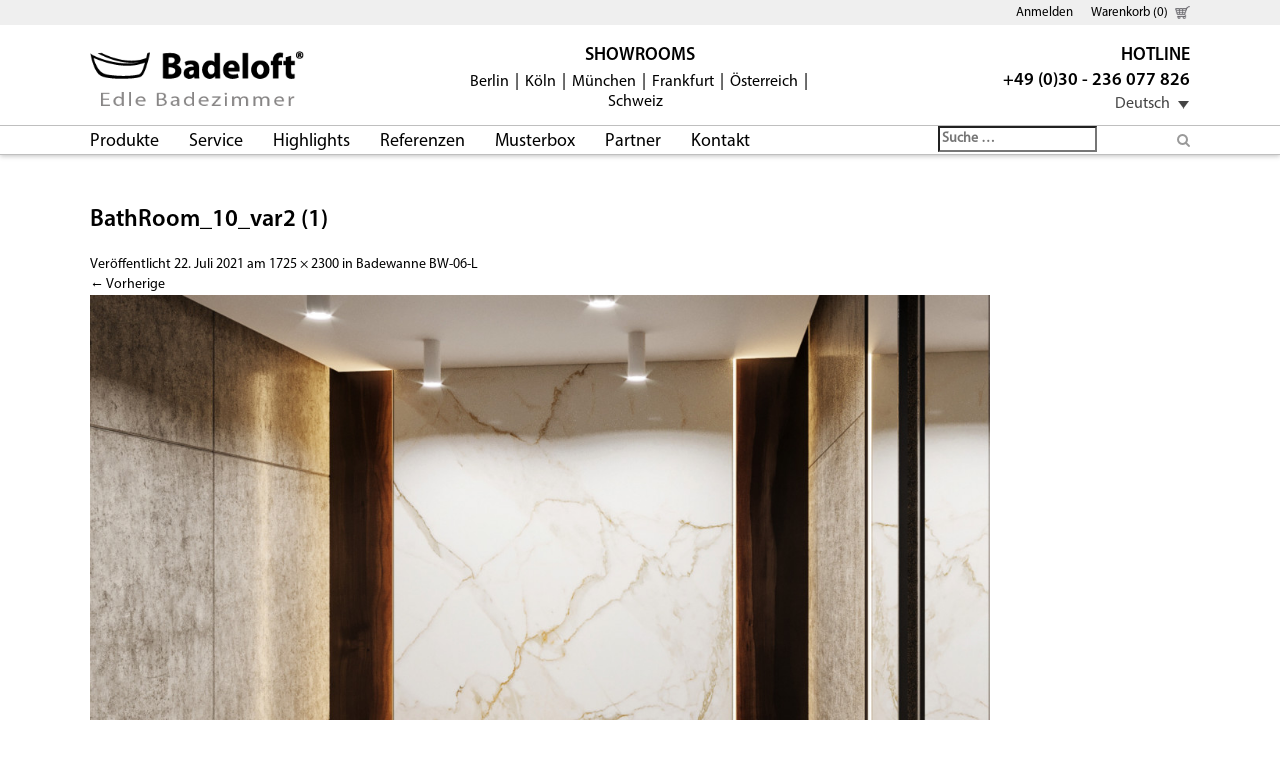

--- FILE ---
content_type: text/html; charset=UTF-8
request_url: https://www.badeloft.com/?attachment_id=227791
body_size: 15782
content:
<!DOCTYPE html>
<html lang="de-DE">
<head>

            		<!-- Google Tag Manager -->
        <script>(function(w,d,s,l,i){w[l]=w[l]||[];w[l].push({'gtm.start':
        new Date().getTime(),event:'gtm.js'});var f=d.getElementsByTagName(s)[0],
        j=d.createElement(s),dl=l!='dataLayer'?'&l='+l:'';j.async=true;j.src=
        'https://www.googletagmanager.com/gtm.js?id='+i+dl;f.parentNode.insertBefore(j,f);
        })(window,document,'script','dataLayer','GTM-KLCV26C');</script>
        <!-- End Google Tag Manager -->
    


        <!--
    Global site tag
    (gtag.js) - Google
    Ads: 1017645618

    <script async
            src="https://www.googletagmanager.com/gtag/js?id=AW-1017645618"></script><script>
        window.dataLayer =
            window.dataLayer
            || [];
        function
        gtag(){dataLayer.push(arguments);}
        gtag('js', new
        Date());
        gtag('config',
            'AW-1017645618');
    </script>
    -->



	<meta charset="UTF-8">
	<meta name="viewport" content="width=device-width, initial-scale=1.0">
	<meta http-equiv="X-UA-Compatible" content="IE=edge">

	<!-- Language Tags -->
	<link rel="alternate" hreflang="de-DE" href="http://www.badeloft.com/"/>
	<link rel="alternate" hreflang="de-AT" href="http://www.badeloft.com/"/>
	<link rel="alternate" hreflang="de-CH" href="http://www.badeloft.com/2/ch/"/>
	<link rel="alternate" hreflang="da-DK" href="http://www.badeloft.com/2/dk/"/>
	<link rel="alternate" hreflang="en-GB" href="http://www.badeloft.com/en/"/>
	<link rel="alternate" hreflang="es-ES" href="http://www.badeloft.com/es/"/>
	<link rel="alternate" hreflang="fr-FR" href="http://www.badeloft.com/fr/"/>
	<link rel="alternate" hreflang="it-IT" href="http://www.badeloft.com/it/"/>
	<link rel="alternate" hreflang="es-MX" href="http://www.badeloft.com/es/"/>
	<link rel="alternate" hreflang="nl-NL" href="http://www.badeloft.com/2/nl/"/>
	<link rel="alternate" hreflang="no-NO" href="http://www.badeloft.com/2/no/"/>
	<link rel="alternate" hreflang="pl-PL" href="http://www.badeloft.com/2/pl/"/>
	<link rel="alternate" hreflang="ro-RO" href="http://www.badeloft.com/2/ro/"/>
	<link rel="alternate" hreflang="sv-SE" href="http://www.badeloft.com/2/se/"/>
	<link rel="alternate" hreflang="ru-RU" href="http://www.badeloft.com/ru/"/>
    <link rel="alternate" hreflang="cn-CN" href="http://www.badeloft.com/cn/"/>
    <link rel="alternate" hreflang="en-US" href="http://badeloftusa.com/"/>
	<link rel="alternate" hreflang="x-default" href="http://www.badeloft.com/en/"/>
	<!-- Language Tags END -->


	<title>BathRoom_10_var2 (1) | Badeloft</title>

	<link rel="profile" href="http://gmpg.org/xfn/11">
	<link rel="pingback" href="https://www.badeloft.com/xmlrpc.php">

	<link rel="icon" href="https://www.badeloft.com/wp-content/themes/badeloft17/includes/images/icons/favicon.ico" type="image/x-icon"/>
	<link rel="shortcut icon" href="https://www.badeloft.com/wp-content/themes/badeloft17/includes/images/icons/favicon.ico" type="image/x-icon"/>

	<script type="text/javascript" data-cookieconsent="ignore">
	window.dataLayer = window.dataLayer || [];

	function gtag() {
		dataLayer.push(arguments);
	}

	gtag("consent", "default", {
		ad_personalization: "denied",
		ad_storage: "denied",
		ad_user_data: "denied",
		analytics_storage: "denied",
		functionality_storage: "denied",
		personalization_storage: "denied",
		security_storage: "granted",
		wait_for_update: 500,
	});
	gtag("set", "ads_data_redaction", true);
	</script>
<script type="text/javascript"
		id="Cookiebot"
		src="https://consent.cookiebot.com/uc.js"
		data-implementation="wp"
		data-cbid="bd97b66d-c820-46a6-8222-6dfc8964789f"
							data-blockingmode="auto"
	></script>
<meta name='robots' content='max-image-preview:large' />
<link rel="alternate" hreflang="de-de" href="https://www.badeloft.com/?attachment_id=227791#main" />
<link rel="alternate" hreflang="en-gb" href="https://www.badeloft.com/en/?attachment_id=227795#main" />
<link rel="alternate" hreflang="ru-ru" href="https://www.badeloft.com/ru/?attachment_id=227801#main" />
<link rel="alternate" hreflang="fr-fr" href="https://www.badeloft.com/fr/?attachment_id=227796#main" />
<link rel="alternate" hreflang="it-it" href="https://www.badeloft.com/it/?attachment_id=227797#main" />
<link rel="alternate" hreflang="es-es" href="https://www.badeloft.com/es/?attachment_id=227802#main" />
<link rel="alternate" hreflang="cn-cn" href="https://www.badeloft.com/cn/?attachment_id=227792#main" />
<link rel="alternate" hreflang="x-default" href="https://www.badeloft.com/?attachment_id=227791#main" />
<link rel='dns-prefetch' href='//cdn.jsdelivr.net' />
<link rel='dns-prefetch' href='//www.badeloft.com' />
<link rel='dns-prefetch' href='//widgets.trustedshops.com' />
<link rel='dns-prefetch' href='//code.jquery.com' />
<link rel="alternate" type="application/rss+xml" title="Badeloft &raquo; Feed" href="https://www.badeloft.com/feed/" />
<link rel="alternate" title="oEmbed (JSON)" type="application/json+oembed" href="https://www.badeloft.com/wp-json/oembed/1.0/embed?url=https%3A%2F%2Fwww.badeloft.com%2F%3Fattachment_id%3D227791%23main" />
<link rel="alternate" title="oEmbed (XML)" type="text/xml+oembed" href="https://www.badeloft.com/wp-json/oembed/1.0/embed?url=https%3A%2F%2Fwww.badeloft.com%2F%3Fattachment_id%3D227791%23main&#038;format=xml" />
<style id='wp-img-auto-sizes-contain-inline-css' type='text/css'>
img:is([sizes=auto i],[sizes^="auto," i]){contain-intrinsic-size:3000px 1500px}
/*# sourceURL=wp-img-auto-sizes-contain-inline-css */
</style>
<style id='wp-emoji-styles-inline-css' type='text/css'>

	img.wp-smiley, img.emoji {
		display: inline !important;
		border: none !important;
		box-shadow: none !important;
		height: 1em !important;
		width: 1em !important;
		margin: 0 0.07em !important;
		vertical-align: -0.1em !important;
		background: none !important;
		padding: 0 !important;
	}
/*# sourceURL=wp-emoji-styles-inline-css */
</style>
<link rel='stylesheet' id='wp-block-library-css' href='https://www.badeloft.com/wp-includes/css/dist/block-library/style.min.css?ver=6.9' type='text/css' media='all' />
<link rel='stylesheet' id='wc-blocks-style-css' href='https://www.badeloft.com/wp-content/plugins/woocommerce/assets/client/blocks/wc-blocks.css?ver=wc-10.2.2' type='text/css' media='all' />
<style id='global-styles-inline-css' type='text/css'>
:root{--wp--preset--aspect-ratio--square: 1;--wp--preset--aspect-ratio--4-3: 4/3;--wp--preset--aspect-ratio--3-4: 3/4;--wp--preset--aspect-ratio--3-2: 3/2;--wp--preset--aspect-ratio--2-3: 2/3;--wp--preset--aspect-ratio--16-9: 16/9;--wp--preset--aspect-ratio--9-16: 9/16;--wp--preset--color--black: #000000;--wp--preset--color--cyan-bluish-gray: #abb8c3;--wp--preset--color--white: #ffffff;--wp--preset--color--pale-pink: #f78da7;--wp--preset--color--vivid-red: #cf2e2e;--wp--preset--color--luminous-vivid-orange: #ff6900;--wp--preset--color--luminous-vivid-amber: #fcb900;--wp--preset--color--light-green-cyan: #7bdcb5;--wp--preset--color--vivid-green-cyan: #00d084;--wp--preset--color--pale-cyan-blue: #8ed1fc;--wp--preset--color--vivid-cyan-blue: #0693e3;--wp--preset--color--vivid-purple: #9b51e0;--wp--preset--gradient--vivid-cyan-blue-to-vivid-purple: linear-gradient(135deg,rgb(6,147,227) 0%,rgb(155,81,224) 100%);--wp--preset--gradient--light-green-cyan-to-vivid-green-cyan: linear-gradient(135deg,rgb(122,220,180) 0%,rgb(0,208,130) 100%);--wp--preset--gradient--luminous-vivid-amber-to-luminous-vivid-orange: linear-gradient(135deg,rgb(252,185,0) 0%,rgb(255,105,0) 100%);--wp--preset--gradient--luminous-vivid-orange-to-vivid-red: linear-gradient(135deg,rgb(255,105,0) 0%,rgb(207,46,46) 100%);--wp--preset--gradient--very-light-gray-to-cyan-bluish-gray: linear-gradient(135deg,rgb(238,238,238) 0%,rgb(169,184,195) 100%);--wp--preset--gradient--cool-to-warm-spectrum: linear-gradient(135deg,rgb(74,234,220) 0%,rgb(151,120,209) 20%,rgb(207,42,186) 40%,rgb(238,44,130) 60%,rgb(251,105,98) 80%,rgb(254,248,76) 100%);--wp--preset--gradient--blush-light-purple: linear-gradient(135deg,rgb(255,206,236) 0%,rgb(152,150,240) 100%);--wp--preset--gradient--blush-bordeaux: linear-gradient(135deg,rgb(254,205,165) 0%,rgb(254,45,45) 50%,rgb(107,0,62) 100%);--wp--preset--gradient--luminous-dusk: linear-gradient(135deg,rgb(255,203,112) 0%,rgb(199,81,192) 50%,rgb(65,88,208) 100%);--wp--preset--gradient--pale-ocean: linear-gradient(135deg,rgb(255,245,203) 0%,rgb(182,227,212) 50%,rgb(51,167,181) 100%);--wp--preset--gradient--electric-grass: linear-gradient(135deg,rgb(202,248,128) 0%,rgb(113,206,126) 100%);--wp--preset--gradient--midnight: linear-gradient(135deg,rgb(2,3,129) 0%,rgb(40,116,252) 100%);--wp--preset--font-size--small: 13px;--wp--preset--font-size--medium: 20px;--wp--preset--font-size--large: 36px;--wp--preset--font-size--x-large: 42px;--wp--preset--spacing--20: 0.44rem;--wp--preset--spacing--30: 0.67rem;--wp--preset--spacing--40: 1rem;--wp--preset--spacing--50: 1.5rem;--wp--preset--spacing--60: 2.25rem;--wp--preset--spacing--70: 3.38rem;--wp--preset--spacing--80: 5.06rem;--wp--preset--shadow--natural: 6px 6px 9px rgba(0, 0, 0, 0.2);--wp--preset--shadow--deep: 12px 12px 50px rgba(0, 0, 0, 0.4);--wp--preset--shadow--sharp: 6px 6px 0px rgba(0, 0, 0, 0.2);--wp--preset--shadow--outlined: 6px 6px 0px -3px rgb(255, 255, 255), 6px 6px rgb(0, 0, 0);--wp--preset--shadow--crisp: 6px 6px 0px rgb(0, 0, 0);}:where(.is-layout-flex){gap: 0.5em;}:where(.is-layout-grid){gap: 0.5em;}body .is-layout-flex{display: flex;}.is-layout-flex{flex-wrap: wrap;align-items: center;}.is-layout-flex > :is(*, div){margin: 0;}body .is-layout-grid{display: grid;}.is-layout-grid > :is(*, div){margin: 0;}:where(.wp-block-columns.is-layout-flex){gap: 2em;}:where(.wp-block-columns.is-layout-grid){gap: 2em;}:where(.wp-block-post-template.is-layout-flex){gap: 1.25em;}:where(.wp-block-post-template.is-layout-grid){gap: 1.25em;}.has-black-color{color: var(--wp--preset--color--black) !important;}.has-cyan-bluish-gray-color{color: var(--wp--preset--color--cyan-bluish-gray) !important;}.has-white-color{color: var(--wp--preset--color--white) !important;}.has-pale-pink-color{color: var(--wp--preset--color--pale-pink) !important;}.has-vivid-red-color{color: var(--wp--preset--color--vivid-red) !important;}.has-luminous-vivid-orange-color{color: var(--wp--preset--color--luminous-vivid-orange) !important;}.has-luminous-vivid-amber-color{color: var(--wp--preset--color--luminous-vivid-amber) !important;}.has-light-green-cyan-color{color: var(--wp--preset--color--light-green-cyan) !important;}.has-vivid-green-cyan-color{color: var(--wp--preset--color--vivid-green-cyan) !important;}.has-pale-cyan-blue-color{color: var(--wp--preset--color--pale-cyan-blue) !important;}.has-vivid-cyan-blue-color{color: var(--wp--preset--color--vivid-cyan-blue) !important;}.has-vivid-purple-color{color: var(--wp--preset--color--vivid-purple) !important;}.has-black-background-color{background-color: var(--wp--preset--color--black) !important;}.has-cyan-bluish-gray-background-color{background-color: var(--wp--preset--color--cyan-bluish-gray) !important;}.has-white-background-color{background-color: var(--wp--preset--color--white) !important;}.has-pale-pink-background-color{background-color: var(--wp--preset--color--pale-pink) !important;}.has-vivid-red-background-color{background-color: var(--wp--preset--color--vivid-red) !important;}.has-luminous-vivid-orange-background-color{background-color: var(--wp--preset--color--luminous-vivid-orange) !important;}.has-luminous-vivid-amber-background-color{background-color: var(--wp--preset--color--luminous-vivid-amber) !important;}.has-light-green-cyan-background-color{background-color: var(--wp--preset--color--light-green-cyan) !important;}.has-vivid-green-cyan-background-color{background-color: var(--wp--preset--color--vivid-green-cyan) !important;}.has-pale-cyan-blue-background-color{background-color: var(--wp--preset--color--pale-cyan-blue) !important;}.has-vivid-cyan-blue-background-color{background-color: var(--wp--preset--color--vivid-cyan-blue) !important;}.has-vivid-purple-background-color{background-color: var(--wp--preset--color--vivid-purple) !important;}.has-black-border-color{border-color: var(--wp--preset--color--black) !important;}.has-cyan-bluish-gray-border-color{border-color: var(--wp--preset--color--cyan-bluish-gray) !important;}.has-white-border-color{border-color: var(--wp--preset--color--white) !important;}.has-pale-pink-border-color{border-color: var(--wp--preset--color--pale-pink) !important;}.has-vivid-red-border-color{border-color: var(--wp--preset--color--vivid-red) !important;}.has-luminous-vivid-orange-border-color{border-color: var(--wp--preset--color--luminous-vivid-orange) !important;}.has-luminous-vivid-amber-border-color{border-color: var(--wp--preset--color--luminous-vivid-amber) !important;}.has-light-green-cyan-border-color{border-color: var(--wp--preset--color--light-green-cyan) !important;}.has-vivid-green-cyan-border-color{border-color: var(--wp--preset--color--vivid-green-cyan) !important;}.has-pale-cyan-blue-border-color{border-color: var(--wp--preset--color--pale-cyan-blue) !important;}.has-vivid-cyan-blue-border-color{border-color: var(--wp--preset--color--vivid-cyan-blue) !important;}.has-vivid-purple-border-color{border-color: var(--wp--preset--color--vivid-purple) !important;}.has-vivid-cyan-blue-to-vivid-purple-gradient-background{background: var(--wp--preset--gradient--vivid-cyan-blue-to-vivid-purple) !important;}.has-light-green-cyan-to-vivid-green-cyan-gradient-background{background: var(--wp--preset--gradient--light-green-cyan-to-vivid-green-cyan) !important;}.has-luminous-vivid-amber-to-luminous-vivid-orange-gradient-background{background: var(--wp--preset--gradient--luminous-vivid-amber-to-luminous-vivid-orange) !important;}.has-luminous-vivid-orange-to-vivid-red-gradient-background{background: var(--wp--preset--gradient--luminous-vivid-orange-to-vivid-red) !important;}.has-very-light-gray-to-cyan-bluish-gray-gradient-background{background: var(--wp--preset--gradient--very-light-gray-to-cyan-bluish-gray) !important;}.has-cool-to-warm-spectrum-gradient-background{background: var(--wp--preset--gradient--cool-to-warm-spectrum) !important;}.has-blush-light-purple-gradient-background{background: var(--wp--preset--gradient--blush-light-purple) !important;}.has-blush-bordeaux-gradient-background{background: var(--wp--preset--gradient--blush-bordeaux) !important;}.has-luminous-dusk-gradient-background{background: var(--wp--preset--gradient--luminous-dusk) !important;}.has-pale-ocean-gradient-background{background: var(--wp--preset--gradient--pale-ocean) !important;}.has-electric-grass-gradient-background{background: var(--wp--preset--gradient--electric-grass) !important;}.has-midnight-gradient-background{background: var(--wp--preset--gradient--midnight) !important;}.has-small-font-size{font-size: var(--wp--preset--font-size--small) !important;}.has-medium-font-size{font-size: var(--wp--preset--font-size--medium) !important;}.has-large-font-size{font-size: var(--wp--preset--font-size--large) !important;}.has-x-large-font-size{font-size: var(--wp--preset--font-size--x-large) !important;}
/*# sourceURL=global-styles-inline-css */
</style>

<style id='classic-theme-styles-inline-css' type='text/css'>
/*! This file is auto-generated */
.wp-block-button__link{color:#fff;background-color:#32373c;border-radius:9999px;box-shadow:none;text-decoration:none;padding:calc(.667em + 2px) calc(1.333em + 2px);font-size:1.125em}.wp-block-file__button{background:#32373c;color:#fff;text-decoration:none}
/*# sourceURL=/wp-includes/css/classic-themes.min.css */
</style>
<link rel='stylesheet' id='wp-components-css' href='https://www.badeloft.com/wp-includes/css/dist/components/style.min.css?ver=6.9' type='text/css' media='all' />
<link rel='stylesheet' id='wp-preferences-css' href='https://www.badeloft.com/wp-includes/css/dist/preferences/style.min.css?ver=6.9' type='text/css' media='all' />
<link rel='stylesheet' id='wp-block-editor-css' href='https://www.badeloft.com/wp-includes/css/dist/block-editor/style.min.css?ver=6.9' type='text/css' media='all' />
<link rel='stylesheet' id='popup-maker-block-library-style-css' href='https://www.badeloft.com/wp-content/plugins/popup-maker/dist/packages/block-library-style.css?ver=dbea705cfafe089d65f1' type='text/css' media='all' />
<link rel='stylesheet' id='360 jsv-css' href='https://www.badeloft.com/wp-content/plugins/360deg-javascript-viewer/public/css/jsv.css?ver=1.7.32' type='text/css' media='all' />
<link rel='stylesheet' id='360 jsv_woo_css-css' href='https://www.badeloft.com/wp-content/plugins/360deg-javascript-viewer/public/themes//twentytwentythree/woo_twentytwentythree.css?ver=1.7.32' type='text/css' media='all' />
<link rel='stylesheet' id='contact-form-7-css' href='https://www.badeloft.com/wp-content/plugins/contact-form-7/includes/css/styles.css?ver=6.1.2' type='text/css' media='all' />
<link rel='stylesheet' id='woocommerce-layout-css' href='https://www.badeloft.com/wp-content/plugins/woocommerce/assets/css/woocommerce-layout.css?ver=10.2.2' type='text/css' media='all' />
<link rel='stylesheet' id='woocommerce-smallscreen-css' href='https://www.badeloft.com/wp-content/plugins/woocommerce/assets/css/woocommerce-smallscreen.css?ver=10.2.2' type='text/css' media='only screen and (max-width: 768px)' />
<link rel='stylesheet' id='woocommerce-general-css' href='https://www.badeloft.com/wp-content/plugins/woocommerce/assets/css/woocommerce.css?ver=10.2.2' type='text/css' media='all' />
<style id='woocommerce-inline-inline-css' type='text/css'>
.woocommerce form .form-row .required { visibility: visible; }
/*# sourceURL=woocommerce-inline-inline-css */
</style>
<link rel='stylesheet' id='wpml-legacy-dropdown-click-0-css' href='https://www.badeloft.com/wp-content/plugins/sitepress-multilingual-cms/templates/language-switchers/legacy-dropdown-click/style.min.css?ver=1' type='text/css' media='all' />
<link rel='stylesheet' id='cms-navigation-style-base-css' href='https://www.badeloft.com/wp-content/plugins/wpml-cms-nav/res/css/cms-navigation-base.css?ver=1.5.5' type='text/css' media='screen' />
<link rel='stylesheet' id='cms-navigation-style-css' href='https://www.badeloft.com/wp-content/plugins/wpml-cms-nav/res/css/cms-navigation.css?ver=1.5.5' type='text/css' media='screen' />
<link rel='stylesheet' id='brands-styles-css' href='https://www.badeloft.com/wp-content/plugins/woocommerce/assets/css/brands.css?ver=10.2.2' type='text/css' media='all' />
<link rel='stylesheet' id='tawcvs-frontend-css' href='https://www.badeloft.com/wp-content/plugins/variation-swatches-for-woocommerce/assets/css/frontend.css?ver=2.2.5' type='text/css' media='all' />
<link rel='stylesheet' id='popup-maker-site-css' href='//www.badeloft.com/wp-content/uploads/pum/pum-site-styles.css?generated=1755177457&#038;ver=1.21.5' type='text/css' media='all' />
<link rel='stylesheet' id='woocommerce-gzd-layout-css' href='https://www.badeloft.com/wp-content/plugins/woocommerce-germanized/build/static/layout-styles.css?ver=3.20.2' type='text/css' media='all' />
<style id='woocommerce-gzd-layout-inline-css' type='text/css'>
.woocommerce-checkout .shop_table { background-color: #efefef; } .product p.deposit-packaging-type { font-size: 1.2em !important; } p.woocommerce-shipping-destination { display: none; }
                .wc-gzd-nutri-score-value-a {
                    background: url(https://www.badeloft.com/wp-content/plugins/woocommerce-germanized/assets/images/nutri-score-a.svg) no-repeat;
                }
                .wc-gzd-nutri-score-value-b {
                    background: url(https://www.badeloft.com/wp-content/plugins/woocommerce-germanized/assets/images/nutri-score-b.svg) no-repeat;
                }
                .wc-gzd-nutri-score-value-c {
                    background: url(https://www.badeloft.com/wp-content/plugins/woocommerce-germanized/assets/images/nutri-score-c.svg) no-repeat;
                }
                .wc-gzd-nutri-score-value-d {
                    background: url(https://www.badeloft.com/wp-content/plugins/woocommerce-germanized/assets/images/nutri-score-d.svg) no-repeat;
                }
                .wc-gzd-nutri-score-value-e {
                    background: url(https://www.badeloft.com/wp-content/plugins/woocommerce-germanized/assets/images/nutri-score-e.svg) no-repeat;
                }
            
/*# sourceURL=woocommerce-gzd-layout-inline-css */
</style>
<script type="text/javascript" src="https://cdn.jsdelivr.net/npm/@3dweb/360javascriptviewer/lib/JavascriptViewer.min.js?ver=1.7.32" id="javascriptviewer-js"></script>
<script type="text/javascript" src="https://www.badeloft.com/wp-content/plugins/360deg-javascript-viewer/public/js/jsv.js?ver=1.7.32" id="jsv360-js"></script>
<script type="text/javascript" src="https://www.badeloft.com/wp-content/plugins/360deg-javascript-viewer/public/themes//twentytwentythree/woo_twentytwentythree.js?ver=1.7.32" id="360 jsv_woo_js-js"></script>
<script type="text/javascript" src="https://www.badeloft.com/wp-includes/js/jquery/jquery.min.js?ver=3.7.1" id="jquery-core-js" data-cookieconsent="ignore"></script>
<script type="text/javascript" src="https://www.badeloft.com/wp-includes/js/jquery/jquery-migrate.min.js?ver=3.4.1" id="jquery-migrate-js"></script>
<script type="text/javascript" src="https://www.badeloft.com/wp-content/plugins/woocommerce/assets/js/jquery-blockui/jquery.blockUI.min.js?ver=2.7.0-wc.10.2.2" id="jquery-blockui-js" defer="defer" data-wp-strategy="defer"></script>
<script type="text/javascript" id="wc-add-to-cart-js-extra">
/* <![CDATA[ */
var wc_add_to_cart_params = {"ajax_url":"/wp-admin/admin-ajax.php","wc_ajax_url":"/?wc-ajax=%%endpoint%%","i18n_view_cart":"Warenkorb anzeigen","cart_url":"https://www.badeloft.com/warenkorb/","is_cart":"","cart_redirect_after_add":"no"};
//# sourceURL=wc-add-to-cart-js-extra
/* ]]> */
</script>
<script type="text/javascript" src="https://www.badeloft.com/wp-content/plugins/woocommerce/assets/js/frontend/add-to-cart.min.js?ver=10.2.2" id="wc-add-to-cart-js" defer="defer" data-wp-strategy="defer"></script>
<script type="text/javascript" src="https://www.badeloft.com/wp-content/plugins/woocommerce/assets/js/js-cookie/js.cookie.min.js?ver=2.1.4-wc.10.2.2" id="js-cookie-js" defer="defer" data-wp-strategy="defer"></script>
<script type="text/javascript" id="woocommerce-js-extra">
/* <![CDATA[ */
var woocommerce_params = {"ajax_url":"/wp-admin/admin-ajax.php","wc_ajax_url":"/?wc-ajax=%%endpoint%%","i18n_password_show":"Passwort anzeigen","i18n_password_hide":"Passwort ausblenden"};
//# sourceURL=woocommerce-js-extra
/* ]]> */
</script>
<script type="text/javascript" src="https://www.badeloft.com/wp-content/plugins/woocommerce/assets/js/frontend/woocommerce.min.js?ver=10.2.2" id="woocommerce-js" defer="defer" data-wp-strategy="defer"></script>
<script type="text/javascript" src="https://www.badeloft.com/wp-content/plugins/sitepress-multilingual-cms/templates/language-switchers/legacy-dropdown-click/script.min.js?ver=1" id="wpml-legacy-dropdown-click-0-js"></script>
<script type="text/javascript" id="WCPAY_ASSETS-js-extra">
/* <![CDATA[ */
var wcpayAssets = {"url":"https://www.badeloft.com/wp-content/plugins/woocommerce-payments/dist/"};
//# sourceURL=WCPAY_ASSETS-js-extra
/* ]]> */
</script>
<script type="text/javascript" src="https://code.jquery.com/jquery-3.0.0.js?ver=1767839423" id="_tk-bootstrapj-jquery-js"></script>
<script type="text/javascript" id="enhanced-ecommerce-google-analytics-js-extra">
/* <![CDATA[ */
var ConvAioGlobal = {"nonce":"f7552feb7b"};
//# sourceURL=enhanced-ecommerce-google-analytics-js-extra
/* ]]> */
</script>
<script data-cfasync="false" data-no-optimize="1" data-pagespeed-no-defer type="text/javascript" src="https://www.badeloft.com/wp-content/plugins/enhanced-e-commerce-for-woocommerce-store/public/js/con-gtm-google-analytics.js?ver=7.2.12" id="enhanced-ecommerce-google-analytics-js"></script>
<script data-cfasync="false" data-no-optimize="1" data-pagespeed-no-defer type="text/javascript" id="enhanced-ecommerce-google-analytics-js-after">
/* <![CDATA[ */
tvc_smd={"tvc_wcv":"10.2.2","tvc_wpv":"6.9","tvc_eev":"7.2.12","tvc_cnf":{"t_cg":"","t_ec":"","t_ee":"on","t_df":"","t_gUser":"","t_UAen":"on","t_thr":"6","t_IPA":"1","t_PrivacyPolicy":"1"},"tvc_sub_data":{"sub_id":"76105","cu_id":"65630","pl_id":"1","ga_tra_option":"","ga_property_id":"","ga_measurement_id":"","ga_ads_id":"","ga_gmc_id":"","ga_gmc_id_p":"","op_gtag_js":"0","op_en_e_t":"0","op_rm_t_t":"0","op_dy_rm_t_t":"0","op_li_ga_wi_ads":"0","gmc_is_product_sync":"0","gmc_is_site_verified":"0","gmc_is_domain_claim":"0","gmc_product_count":"0","fb_pixel_id":"","tracking_method":"","user_gtm_id":""}};
//# sourceURL=enhanced-ecommerce-google-analytics-js-after
/* ]]> */
</script>
<link rel="https://api.w.org/" href="https://www.badeloft.com/wp-json/" /><link rel="alternate" title="JSON" type="application/json" href="https://www.badeloft.com/wp-json/wp/v2/media/227791" /><link rel="EditURI" type="application/rsd+xml" title="RSD" href="https://www.badeloft.com/xmlrpc.php?rsd" />
<meta name="generator" content="WordPress 6.9" />
<meta name="generator" content="WooCommerce 10.2.2" />
<link rel="canonical" href="https://www.badeloft.com/?attachment_id=227791#main" />
<link rel='shortlink' href='https://www.badeloft.com/?p=227791' />
<meta name="generator" content="WPML ver:4.6.13 stt:64,1,4,3,27,46,2;" />
	<noscript><style>.woocommerce-product-gallery{ opacity: 1 !important; }</style></noscript>
	        <script data-cfasync="false" data-no-optimize="1" data-pagespeed-no-defer>
            var tvc_lc = 'EUR';
        </script>
        <script data-cfasync="false" data-no-optimize="1" data-pagespeed-no-defer>
            var tvc_lc = 'EUR';
        </script>
<script data-cfasync="false" data-pagespeed-no-defer>
      window.dataLayer = window.dataLayer || [];
      dataLayer.push({"event":"begin_datalayer","cov_remarketing":false,"conv_track_email":"1","conv_track_phone":"1","conv_track_address":"1","conv_track_page_scroll":"1","conv_track_file_download":"1","conv_track_author":"1","conv_track_signup":"1","conv_track_signin":"1"});
    </script>    <!-- Google Tag Manager by Conversios-->
    <script>
      (function(w, d, s, l, i) {
        w[l] = w[l] || [];
        w[l].push({
          'gtm.start': new Date().getTime(),
          event: 'gtm.js'
        });
        var f = d.getElementsByTagName(s)[0],
          j = d.createElement(s),
          dl = l != 'dataLayer' ? '&l=' + l : '';
        j.async = true;
        j.src =
          'https://www.googletagmanager.com/gtm.js?id=' + i + dl;
        f.parentNode.insertBefore(j, f);
      })(window, document, 'script', 'dataLayer', 'GTM-K7X94DG');
    </script>
    <!-- End Google Tag Manager -->
    <!-- Google Tag Manager (noscript) -->
    <noscript><iframe src="https://www.googletagmanager.com/ns.html?id=GTM-K7X94DG" height="0" width="0" style="display:none;visibility:hidden"></iframe></noscript>
    <!-- End Google Tag Manager (noscript) -->
      <script>
      (window.gaDevIds = window.gaDevIds || []).push('5CDcaG');
    </script>
          <script data-cfasync="false" data-no-optimize="1" data-pagespeed-no-defer>
            var tvc_lc = 'EUR';
        </script>
        <script data-cfasync="false" data-no-optimize="1" data-pagespeed-no-defer>
            var tvc_lc = 'EUR';
        </script>
            <style>
                .woocommerce div.product .cart.variations_form .tawcvs-swatches,
                .woocommerce:not(.archive) li.product .cart.variations_form .tawcvs-swatches,
                .woocommerce.single-product .cart.variations_form .tawcvs-swatches,
                .wc-product-table-wrapper .cart.variations_form .tawcvs-swatches,
                .woocommerce.archive .cart.variations_form .tawcvs-swatches {
                    margin-top: 0px;
                    margin-right: 15px;
                    margin-bottom: 15px;
                    margin-left: 0px;
                    padding-top: 0px;
                    padding-right: 0px;
                    padding-bottom: 0px;
                    padding-left: 0px;
                }

                .woocommerce div.product .cart.variations_form .tawcvs-swatches .swatch-item-wrapper,
                .woocommerce:not(.archive) li.product .cart.variations_form .tawcvs-swatches .swatch-item-wrapper,
                .woocommerce.single-product .cart.variations_form .tawcvs-swatches .swatch-item-wrapper,
                .wc-product-table-wrapper .cart.variations_form .tawcvs-swatches .swatch-item-wrapper,
                .woocommerce.archive .cart.variations_form .tawcvs-swatches .swatch-item-wrapper {
                 margin-top: 0px !important;
                    margin-right: 15px !important;
                    margin-bottom: 15px !important;
                    margin-left: 0px !important;
                    padding-top: 0px !important;
                    padding-right: 0px !important;
                    padding-bottom: 0px !important;
                    padding-left: 0px !important;
                }

                /*tooltip*/
                .woocommerce div.product .cart.variations_form .tawcvs-swatches .swatch .swatch__tooltip,
                .woocommerce:not(.archive) li.product .cart.variations_form .tawcvs-swatches .swatch .swatch__tooltip,
                .woocommerce.single-product .cart.variations_form .tawcvs-swatches .swatch .swatch__tooltip,
                .wc-product-table-wrapper .cart.variations_form .tawcvs-swatches .swatch .swatch__tooltip,
                .woocommerce.archive .cart.variations_form .tawcvs-swatches .swatch .swatch__tooltip {
                 width: px;
                    max-width: px;
                    line-height: 1;
                }
            </style>
					<style type="text/css" id="wp-custom-css">
			.woocommerce #content div.product .product_single_right .woocommerce-product-gallery {
  opacity: 1!important;
}		</style>
		
    <!-- Global site tag (gtag.js) - Google Ads: 1017645618 -->
    <script async src="https://www.googletagmanager.com/gtag/js?id=AW-1017645618"></script>
    <script>
        window.dataLayer = window.dataLayer || [];
        function gtag(){dataLayer.push(arguments);}
        gtag('js', new Date());

        gtag('config', 'AW-1017645618');
    </script>

    <!-- Event snippet for Kontakt - DE conversion page
    In your html page, add the snippet and call gtag_report_conversion when someone clicks on the chosen link or button. -->
    <script>
        function gtag_report_conversion(url) {
            var callback = function () {
                if (typeof(url) != 'undefined') {
                    window.location = url;
                }
            };
            gtag('event', 'conversion', {
                'send_to': 'AW-1017645618/uONhCM7llgQQspSg5QM',
                'event_callback': callback
            });
            return false;
        }
    </script>

    <!-- Event snippet for Materialprobe - DE conversion page
    In your html page, add the snippet and call gtag_report_conversion when someone clicks on the chosen link or button. -->
    <script>
        function gtag_report_conversion(url) {
            var callback = function () {
                if (typeof(url) != 'undefined') {
                    window.location = url;
                }
            };
            gtag('event', 'conversion', {
                'send_to': 'AW-1017645618/3cJjCIbIlwQQspSg5QM',
                'event_callback': callback
            });
            return false;
        }
    </script>





<link rel='stylesheet' id='_tk-bootstrap-wp-css' href='https://www.badeloft.com/wp-content/themes/badeloft17/includes/css/bootstrap-wp.css?ver=6.9' type='text/css' media='all' />
<link rel='stylesheet' id='_tk-bootstrap-css' href='https://www.badeloft.com/wp-content/themes/badeloft17/includes/resources/bootstrap/css/bootstrap.min.css?ver=6.9' type='text/css' media='all' />
<link rel='stylesheet' id='_tk-font-awesome-css' href='https://www.badeloft.com/wp-content/themes/badeloft17/includes/css/font-awesome.min.css?ver=4.1.0' type='text/css' media='all' />
<link rel='stylesheet' id='_tk-style-css' href='https://www.badeloft.com/wp-content/themes/badeloft17/style.css?ver=6.9' type='text/css' media='all' />
</head>

<body class="attachment wp-singular attachment-template-default single single-attachment postid-227791 attachmentid-227791 attachment-jpeg wp-theme-badeloft17 theme-badeloft17 woocommerce-no-js">

    <!-- Google Tag Manager (noscript) -->
    <noscript><iframe src="https://www.googletagmanager.com/ns.html?id=GTM-KLCV26C"
                      height="0" width="0" style="display:none;visibility:hidden"></iframe></noscript>
    <!-- End Google Tag Manager (noscript) -->

<script>  window.dataLayer = window.dataLayer || [];
	function gtag() {
		dataLayer.push(arguments);
	}
</script>

<script type="text/javascript">
	var RecaptchaOptions = {
		lang: 'de'
	};
</script>


<div class="upper-header">
        <div class="container">
        <div class="row">
            <div class="col-sm-12">

                <div class="pull-right">
                                            <a class="header_mini_icons" href="https://www.badeloft.com/mein-konto-2/"
                           title="Anmelden">Anmelden</a>
                                        <a class="header_mini_icons cart_header" href="https://www.badeloft.com/warenkorb/" title="Warenkorb">
                        Warenkorb (0)
                    </a>

                </div>

            </div>
        </div>
    </div>
    </div>

<header id="masthead" class="site-header" role="banner">
		<div class="container">
		<div class="row">
			<div class="site-header-inner col-sm-12">

				<div class="row">

					<div class="col-sm-4 col-md-3">
						<div class="site-header-left">

															<a href="https://www.badeloft.com/" title="Badeloft" rel="home">
									<img width="292" height="82" src="https://www.badeloft.com/wp-content/uploads/2017/06/Badeloft_Logo_DE.png" class="attachment-full size-full" alt="" decoding="async" />								</a>
							
							
						</div>
					</div>

					<div class="col-sm-4 col-md-6">
						<div class="site-header-middle">
															<div class="hl-1">
									Showrooms								</div>
								<ul>
																													<li><a href="https://www.badeloft.com/showroom-berlin/">Berlin</a></li>
																																						<li><a href="https://www.badeloft.com/showroom-koeln/">Köln</a></li>
																																						<li><a href="https://www.badeloft.com/showroom-muenchen/">München</a></li>
																																						<li><a href="https://www.badeloft.com/showroom-frankfurt/">Frankfurt</a></li>
																																						<li><a href="https://www.badeloft.com/showroom-oesterreich/">Österreich</a></li>
																																						<li><a href="https://www.badeloft.com/showroom-schweiz/">Schweiz</a></li>
																										</ul>
													</div>
					</div>

					<div class="col-sm-4 col-md-3">
						<div class="site-header-right">
							<div class="hl-1">Hotline</div>
							<div class="hl-1">+49 (0)30 - 236 077 826</div>
							<div class="language-selection">
								
<div class="wpml-ls-statics-shortcode_actions wpml-ls wpml-ls-legacy-dropdown-click js-wpml-ls-legacy-dropdown-click">
	<ul>

		<li class="wpml-ls-slot-shortcode_actions wpml-ls-item wpml-ls-item-de wpml-ls-current-language wpml-ls-first-item wpml-ls-item-legacy-dropdown-click">

			<a href="#" class="js-wpml-ls-item-toggle wpml-ls-item-toggle">
                <span class="wpml-ls-native">Deutsch</span></a>

			<ul class="js-wpml-ls-sub-menu wpml-ls-sub-menu">
				
					<li class="wpml-ls-slot-shortcode_actions wpml-ls-item wpml-ls-item-en">
						<a href="https://www.badeloft.com/en/?attachment_id=227795#main" class="wpml-ls-link">
                            <span class="wpml-ls-native" lang="en">English</span></a>
					</li>

				
					<li class="wpml-ls-slot-shortcode_actions wpml-ls-item wpml-ls-item-ru">
						<a href="https://www.badeloft.com/ru/?attachment_id=227801#main" class="wpml-ls-link">
                            <span class="wpml-ls-native" lang="ru">Русский</span></a>
					</li>

				
					<li class="wpml-ls-slot-shortcode_actions wpml-ls-item wpml-ls-item-fr">
						<a href="https://www.badeloft.com/fr/?attachment_id=227796#main" class="wpml-ls-link">
                            <span class="wpml-ls-native" lang="fr">Français</span></a>
					</li>

				
					<li class="wpml-ls-slot-shortcode_actions wpml-ls-item wpml-ls-item-it">
						<a href="https://www.badeloft.com/it/?attachment_id=227797#main" class="wpml-ls-link">
                            <span class="wpml-ls-native" lang="it">Italiano</span></a>
					</li>

				
					<li class="wpml-ls-slot-shortcode_actions wpml-ls-item wpml-ls-item-es">
						<a href="https://www.badeloft.com/es/?attachment_id=227802#main" class="wpml-ls-link">
                            <span class="wpml-ls-native" lang="es">Español</span></a>
					</li>

				
					<li class="wpml-ls-slot-shortcode_actions wpml-ls-item wpml-ls-item-cn wpml-ls-last-item">
						<a href="https://www.badeloft.com/cn/?attachment_id=227792#main" class="wpml-ls-link">
                            <span class="wpml-ls-native" lang="cn">简体中文</span></a>
					</li>

							</ul>

		</li>

	</ul>
</div>
															</div>
						</div>
					</div>

				</div>

			</div>
		</div>
	</div><!-- .container -->
</header><!-- #masthead -->

<nav class="site-navigation">
		<div class="container">
		<div class="row">

			<div class="site-navigation-inner col-sm-9">
				<div class="navbar navbar-default">
					<div class="navbar-header">
						<!-- .navbar-toggle is used as the toggle for collapsed navbar content -->
						<button type="button" class="navbar-toggle" data-toggle="collapse" data-target=".navbar-collapse">
							<span class="sr-only">Toggle navigation </span>
							<span class="icon-bar"></span>
							<span class="icon-bar"></span>
							<span class="icon-bar"></span>
						</button>
						<!-- Your site title as branding in the menu -->
						<a class="navbar-brand" href="https://www.badeloft.com/" title="Badeloft"
						   rel="home">Badeloft</a>
					</div>
					<!-- The WordPress Menu goes here -->
					<div class="collapse navbar-collapse"><ul id="main-menu" class="nav navbar-nav"><li id="menu-item-124" class="menu-item menu-item-type-post_type menu-item-object-page menu-item-home menu-item-124"><a title="Produkte" href="https://www.badeloft.com/">Produkte</a></li>
<li id="menu-item-49" class="menu-item menu-item-type-post_type menu-item-object-page menu-item-49"><a title="Service" href="https://www.badeloft.com/service/">Service</a></li>
<li id="menu-item-225426" class="menu-item menu-item-type-post_type menu-item-object-page menu-item-225426"><a title="Highlights" href="https://www.badeloft.com/highlights/">Highlights</a></li>
<li id="menu-item-48" class="menu-item menu-item-type-post_type menu-item-object-page menu-item-48"><a title="Referenzen" href="https://www.badeloft.com/referenzen/">Referenzen</a></li>
<li id="menu-item-606" class="menu-item menu-item-type-post_type menu-item-object-page menu-item-606"><a title="Musterbox" href="https://www.badeloft.com/mineralguss-muster/">Musterbox</a></li>
<li id="menu-item-1812" class="menu-item menu-item-type-post_type menu-item-object-page menu-item-1812"><a title="Partner" href="https://www.badeloft.com/partner/">Partner</a></li>
<li id="menu-item-51" class="menu-item menu-item-type-post_type menu-item-object-page menu-item-51"><a title="Kontakt" href="https://www.badeloft.com/kontakt/">Kontakt</a></li>
</ul></div>				</div><!-- .navbar -->
			</div>

			<div class="site-navigation-inner col-sm-3">
				<aside id="search" class="widget widget_search">
					<form role="search" method="get" class="search-form" action="https://www.badeloft.com/">
	<label>
		<input type="search" class="search-field" placeholder="Suche &hellip;" value="" name="s" title="Suche f&uuml;r: ">
	</label>
	<input type="submit" class="search-submit" value="Suche">
    <i class="fa fa-search search-icon"></i>
</form>
				</aside>
			</div>

		</div>
	</div><!-- .container -->
</nav><!-- .site-navigation -->

<script>
	var lang = 'de';
	var kg_unit = 'kg';
		var myip = '13.59.37.53';
		var separator = '<li class="wpml-ls-slot-shortcode_actions wpml-ls-item wpml-ls-item-none">\n' +
		'<a style="text-decoration: none !important;" class="wpml-ls-link">--------------</a>\n' +
		'</li>';
	var html_us = '<li class="wpml-ls-slot-shortcode_actions wpml-ls-item wpml-ls-item-us">\n' +
		'<a href="" class="wpml-ls-link"><span class="wpml-ls-native">USA</span></a>\n' +
		'</li>';
	var html_ch = '<li class="wpml-ls-slot-shortcode_actions wpml-ls-item wpml-ls-item-ch">\n' +
		'<a href="" class="wpml-ls-link"><span class="wpml-ls-native">Schweiz</span></a>\n' +
		'</li>';

	jQuery('.js-wpml-ls-sub-menu.wpml-ls-sub-menu').first().append(html_us);
	jQuery('.js-wpml-ls-sub-menu.wpml-ls-sub-menu').first().prepend(html_ch);
	
	jQuery('.language-selection .wpml-ls-item-ch a').first().attr("href", "https://www.badeloft.com");
	
	jQuery('.language-selection .wpml-ls-item-it a').first().attr("href", "https://www.badeloft.com/it/");
	
	jQuery('.language-selection .wpml-ls-item-da a').first().attr("href", "https://www.badeloft.com/2/dk/");
	
	jQuery('.language-selection .wpml-ls-item-nl a').first().attr("href", "https://www.badeloft.com/2/nl/");
	
	jQuery('.language-selection .wpml-ls-item-nb a').first().attr("href", "https://www.badeloft.com/2/no/");
	
	jQuery('.language-selection .wpml-ls-item-pl a').first().attr("href", "https://www.badeloft.com/2/pl/");
	
	jQuery('.language-selection .wpml-ls-item-ro a').first().attr("href", "https://www.badeloft.com/2/ro/");
	
	jQuery('.language-selection .wpml-ls-item-sv a').first().attr("href", "https://www.badeloft.com/2/se/");
	
	jQuery('.language-selection .wpml-ls-item-us a').first().attr("href", "https://www.badeloftusa.com/");
		jQuery('.language-selection .wpml-ls-item-us a').first().attr("target", "_blank");
	</script>


<div class="main-content">
		<div class="container">
		<div class="row">
			<div id="content" class="main-content-inner col-sm-12 col-md-12 get_field">
	
		
		<article id="post-227791" class="post-227791 attachment type-attachment status-inherit hentry">
			<header class="entry-header">
				<h1 class="entry-title">BathRoom_10_var2 (1)</h1>
				<div class="entry-meta">
					Veröffentlicht <span class="entry-date"><time class="entry-date" datetime="2021-07-22T15:21:30+02:00">22. Juli 2021</time></span> am <a href="https://www.badeloft.com/wp-content/uploads/BathRoom_10_var2-1.jpg" title="Link zum Originalbild">1725 &times; 2300</a> in <a href="https://www.badeloft.com/shop/freistehende-mineralguss-badewannen/bw-06-l/" title="Zurück zu Badewanne BW-06-L" rel="gallery">Badewanne BW-06-L</a>				</div><!-- .entry-meta -->

				<nav role="navigation" id="image-navigation" class="image-navigation">
					<div class="nav-previous"><a href='https://www.badeloft.com/?attachment_id=39631#main'><span class="meta-nav">&larr;</span> Vorherige</a></div>
					<div class="nav-next"></div>
				</nav><!-- #image-navigation -->
			</header><!-- .entry-header -->

			<div class="entry-content">
				<div class="entry-attachment">
					<div class="attachment">
						<a href="https://www.badeloft.com/?attachment_id=391#main" title="BathRoom_10_var2 (1)" rel="attachment"><img width="900" height="1200" src="https://www.badeloft.com/wp-content/uploads/BathRoom_10_var2-1.jpg" class="attachment-1200x1200 size-1200x1200" alt="" decoding="async" srcset="https://www.badeloft.com/wp-content/uploads/BathRoom_10_var2-1.jpg 1725w, https://www.badeloft.com/wp-content/uploads/BathRoom_10_var2-1-600x800.jpg 600w, https://www.badeloft.com/wp-content/uploads/BathRoom_10_var2-1-225x300.jpg 225w, https://www.badeloft.com/wp-content/uploads/BathRoom_10_var2-1-768x1024.jpg 768w, https://www.badeloft.com/wp-content/uploads/BathRoom_10_var2-1-1152x1536.jpg 1152w, https://www.badeloft.com/wp-content/uploads/BathRoom_10_var2-1-1536x2048.jpg 1536w, https://www.badeloft.com/wp-content/uploads/BathRoom_10_var2-1-45x60.jpg 45w, https://www.badeloft.com/wp-content/uploads/BathRoom_10_var2-1-68x90.jpg 68w" sizes="(max-width: 900px) 100vw, 900px" /></a>					</div><!-- .attachment -->

									</div><!-- .entry-attachment -->

							</div><!-- .entry-content -->

			<footer class="entry-meta">
				Sowohl Kommentare, als auch Trackbacks sind geschlossen.			</footer><!-- .entry-meta -->
		</article><!-- #post-## -->

		
	
			</div><!-- close .*-inner (main-content or sidebar, depending if sidebar is used) -->
		</div><!-- close .row -->
	</div><!-- close .container -->
</div><!-- close .main-content -->

<footer id="colophon" class="site-footer" role="contentinfo">
    <div class="footer-top">
        <div class="container">
            <div class="row">
                <div class="site-footer-inner col-sm-12">
                    <div class="row">
                        <div class="col-sm-3 col-footer">
                            <aside id="nav_menu-32" class="widget widget_nav_menu"><h3 class="widget-title">Produkte und Service</h3><div class="menu-footer-1-en-container"><ul id="menu-footer-1-en" class="menu"><li id="menu-item-4194" class="menu-item menu-item-type-post_type menu-item-object-page menu-item-home menu-item-4194"><a href="https://www.badeloft.com/">Home</a></li>
<li id="menu-item-4193" class="menu-item menu-item-type-post_type menu-item-object-page menu-item-4193"><a href="https://www.badeloft.com/mineralguss/">Mineralguss</a></li>
<li id="menu-item-4192" class="menu-item menu-item-type-post_type menu-item-object-page menu-item-4192"><a href="https://www.badeloft.com/faq/">FAQ</a></li>
</ul></div></aside>                        </div>
                        <div class="col-sm-3 col-footer">
                            <aside id="nav_menu-3" class="widget widget_nav_menu"><h3 class="widget-title">Versand und Lieferung</h3><div class="menu-footer-2-de-container"><ul id="menu-footer-2-de" class="menu"><li id="menu-item-4078" class="menu-item menu-item-type-post_type menu-item-object-page menu-item-4078"><a href="https://www.badeloft.com/versand/">Versandkosten</a></li>
<li id="menu-item-4080" class="menu-item menu-item-type-post_type menu-item-object-page menu-item-4080"><a href="https://www.badeloft.com/versand/">Lieferzeiten</a></li>
<li id="menu-item-4077" class="menu-item menu-item-type-post_type menu-item-object-page menu-item-4077"><a href="https://www.badeloft.com/widerrufsbelehrung/">Widerrufsbelehrung</a></li>
</ul></div></aside>                        </div>
                        <div class="col-sm-3 col-footer">
                            <aside id="nav_menu-4" class="widget widget_nav_menu"><h3 class="widget-title">Badeloft erleben</h3><div class="menu-footer-3-de-container"><ul id="menu-footer-3-de" class="menu"><li id="menu-item-4082" class="menu-item menu-item-type-post_type menu-item-object-page menu-item-4082"><a href="https://www.badeloft.com/mineralguss-muster/">Mineralguss Muster</a></li>
<li id="menu-item-4081" class="menu-item menu-item-type-post_type menu-item-object-page menu-item-4081"><a href="https://www.badeloft.com/partner/">Partner werden</a></li>
<li id="menu-item-4083" class="menu-item menu-item-type-post_type menu-item-object-page menu-item-4083"><a href="https://www.badeloft.com/service/">Service</a></li>
</ul></div></aside>                        </div>
                        <div class="col-sm-3 col-footer">
                            <aside id="nav_menu-5" class="widget widget_nav_menu"><h3 class="widget-title">Kontakt und Anfrage</h3><div class="menu-footer-4-de-container"><ul id="menu-footer-4-de" class="menu"><li id="menu-item-36" class="menu-item menu-item-type-post_type menu-item-object-page menu-item-36"><a href="https://www.badeloft.com/kontakt/">Kontakt</a></li>
<li id="menu-item-37" class="menu-item menu-item-type-post_type menu-item-object-page menu-item-privacy-policy menu-item-37"><a rel="privacy-policy" href="https://www.badeloft.com/datenschutz/">Datenschutz</a></li>
<li id="menu-item-38" class="menu-item menu-item-type-post_type menu-item-object-page menu-item-38"><a href="https://www.badeloft.com/impressum/">Impressum</a></li>
</ul></div></aside>                        </div>
                        <div class="col-sm-3 col-footer">
                            <div class="footer-social">
                                <ul>
                                                                        <li><a href="https://www.facebook.com/badeloft.edle.badezimmer" target="_blank" title=""><img src="https://www.badeloft.com/wp-content/uploads/2017/07/facebook-logo.jpg"></a></li>
                                                                        <li><a href="https://plus.google.com/+BadeloftDe/" target="_blank" title=""><img src="https://www.badeloft.com/wp-content/uploads/2017/07/google-logo.jpg"></a></li>
                                                                        <li><a href="https://www.youtube.com/channel/UCd2MYxarYD-BnnaB8wM9D7A" target="_blank" title=""><img src="https://www.badeloft.com/wp-content/uploads/2017/07/youtube-logo.jpg"></a></li>
                                                                        <li><a href="http://www.houzz.de/pro/badeloft-de/badeloft-gmbh" target="_blank" title=""><img src="https://www.badeloft.com/wp-content/uploads/2017/09/houzz-logo.jpg"></a></li>
                                                                        <li><a href="http://www.pinterest.com/badeloft/" target="_blank" title=""><img src="https://www.badeloft.com/wp-content/uploads/2017/07/pinterest-logo.jpg"></a></li>
                                                                        <li><a href="https://twitter.com/badeloft" target="_blank" title=""><img src="https://www.badeloft.com/wp-content/uploads/2017/07/twitter-logo.jpg"></a></li>
                                                                        <li><a href="https://www.badeloft.com/" target="_blank" title=""><img src="https://www.badeloft.com/wp-content/uploads/badeloft-logo-social.jpg"></a></li>
                                                                        <li><a href="https://www.badeloft.com/kontakt/" target="_blank" title=""><img src="https://www.badeloft.com/wp-content/uploads/mail-logo.jpg"></a></li>
                                                                        <li><a href="https://www.instagram.com/badeloft/" target="_blank" title=""><img src="https://www.badeloft.com/wp-content/uploads/2017/07/instagram-logo.png"></a></li>
                                                                    </ul>
                            </div>
                        </div>
                    </div>
                </div>
            </div>
        </div>
    </div>
    <div class="footer-bottom">
        <div class="container">
            <div class="row">
                <div class="site-footer-inner col-sm-12">
                    <div class="row">
                        <div class="col-sm-6">
                            <div class="site-info-left">
                                <ul class="menu nav">
                                                                                                                <li><img src="https://www.badeloft.com/wp-content/uploads/2017/07/Badeloft_Logo.png"></li>
                                                                                                                                                    <li>© Copyright</li>
                                                                                                                                                    <li>Badeloft GmbH</li>
                                                                                                        </ul>
                            </div>
                                
                        </div>
                        <div class="col-sm-6">
                            <div class="site-info-right">
                                                            </div>
                        </div>
                    </div>
                </div>
			</div>
		</div>
	</div><!-- close .container -->
</footer><!-- close #colophon -->

      <script data-cfasync="false" data-no-optimize="1" data-pagespeed-no-defer>
        tvc_js = new TVC_GTM_Enhanced({"affiliation":"Badeloft","is_admin":"","tracking_option":"","property_id":"UA-64297262-1","measurement_id":"","google_ads_id":"","fb_pixel_id":"","fb_event_id":"822f0e23268544938af5fadf1ca136b4","tvc_ajax_url":"https:\/\/www.badeloft.com\/wp-admin\/admin-ajax.php","is_global_fs_enabled":null});
        
          /*
           * Contact form 7 - formSubmit event
           */
          var wpcf7Elm = document.querySelector('.wpcf7');
          if (wpcf7Elm) {
            wpcf7Elm.addEventListener('wpcf7submit', function(event) {
              if (event.detail.status == 'mail_sent') {
                tvc_js.formsubmit_cf7_tracking(event);
              }
            }, false);
          }

        
        
              </script>
<script type="speculationrules">
{"prefetch":[{"source":"document","where":{"and":[{"href_matches":"/*"},{"not":{"href_matches":["/wp-*.php","/wp-admin/*","/wp-content/uploads/*","/wp-content/*","/wp-content/plugins/*","/wp-content/themes/badeloft17/*","/*\\?(.+)"]}},{"not":{"selector_matches":"a[rel~=\"nofollow\"]"}},{"not":{"selector_matches":".no-prefetch, .no-prefetch a"}}]},"eagerness":"conservative"}]}
</script>
<div 
	id="pum-546" 
	role="dialog" 
	aria-modal="false"
	class="pum pum-overlay pum-theme-541 pum-theme-lightbox popmake-overlay pum-click-to-close auto_open click_open" 
	data-popmake="{&quot;id&quot;:546,&quot;slug&quot;:&quot;badeloft-box-de&quot;,&quot;theme_id&quot;:541,&quot;cookies&quot;:[{&quot;event&quot;:&quot;on_popup_close&quot;,&quot;settings&quot;:{&quot;name&quot;:&quot;pum-546&quot;,&quot;key&quot;:&quot;&quot;,&quot;session&quot;:false,&quot;time&quot;:&quot;1 day&quot;,&quot;path&quot;:1}}],&quot;triggers&quot;:[{&quot;type&quot;:&quot;auto_open&quot;,&quot;settings&quot;:{&quot;cookie_name&quot;:[&quot;pum-546&quot;],&quot;delay&quot;:&quot;40000&quot;}},{&quot;type&quot;:&quot;click_open&quot;,&quot;settings&quot;:{&quot;extra_selectors&quot;:&quot;&quot;,&quot;cookie_name&quot;:null}}],&quot;mobile_disabled&quot;:null,&quot;tablet_disabled&quot;:null,&quot;meta&quot;:{&quot;display&quot;:{&quot;responsive_min_width&quot;:&quot;0%&quot;,&quot;position_bottom&quot;:&quot;0&quot;,&quot;position_left&quot;:&quot;0&quot;,&quot;position_right&quot;:&quot;0&quot;,&quot;stackable&quot;:false,&quot;overlay_disabled&quot;:false,&quot;scrollable_content&quot;:false,&quot;disable_reposition&quot;:false,&quot;size&quot;:&quot;normal&quot;,&quot;responsive_min_width_unit&quot;:false,&quot;responsive_max_width&quot;:&quot;800px&quot;,&quot;responsive_max_width_unit&quot;:false,&quot;custom_width&quot;:&quot;640px&quot;,&quot;custom_width_unit&quot;:false,&quot;custom_height&quot;:&quot;380px&quot;,&quot;custom_height_unit&quot;:false,&quot;custom_height_auto&quot;:false,&quot;location&quot;:&quot;center top&quot;,&quot;position_from_trigger&quot;:false,&quot;position_top&quot;:&quot;100&quot;,&quot;position_fixed&quot;:false,&quot;animation_type&quot;:&quot;fade&quot;,&quot;animation_speed&quot;:&quot;350&quot;,&quot;animation_origin&quot;:&quot;center top&quot;,&quot;overlay_zindex&quot;:false,&quot;zindex&quot;:&quot;1999999999&quot;},&quot;close&quot;:{&quot;text&quot;:&quot;x&quot;,&quot;button_delay&quot;:&quot;0&quot;,&quot;overlay_click&quot;:&quot;1&quot;,&quot;esc_press&quot;:&quot;1&quot;,&quot;f4_press&quot;:false},&quot;click_open&quot;:[]}}">

	<div id="popmake-546" class="pum-container popmake theme-541 pum-responsive pum-responsive-normal responsive size-normal">

				
				
		
				<div class="pum-content popmake-content" tabindex="0">
			<p class="attachment"><a href='https://www.badeloft.com/wp-content/uploads/BathRoom_10_var2-1.jpg'><img width="225" height="300" src="https://www.badeloft.com/wp-content/uploads/BathRoom_10_var2-1-225x300.jpg" class="attachment-medium size-medium" alt="" decoding="async" fetchpriority="high" srcset="https://www.badeloft.com/wp-content/uploads/BathRoom_10_var2-1-225x300.jpg 225w, https://www.badeloft.com/wp-content/uploads/BathRoom_10_var2-1-600x800.jpg 600w, https://www.badeloft.com/wp-content/uploads/BathRoom_10_var2-1-768x1024.jpg 768w, https://www.badeloft.com/wp-content/uploads/BathRoom_10_var2-1-1152x1536.jpg 1152w, https://www.badeloft.com/wp-content/uploads/BathRoom_10_var2-1-1536x2048.jpg 1536w, https://www.badeloft.com/wp-content/uploads/BathRoom_10_var2-1-45x60.jpg 45w, https://www.badeloft.com/wp-content/uploads/BathRoom_10_var2-1-68x90.jpg 68w, https://www.badeloft.com/wp-content/uploads/BathRoom_10_var2-1.jpg 1725w" sizes="(max-width: 225px) 100vw, 225px" /></a></p>
<p><a href="https://www.badeloft.com/mineralguss-muster/"><img decoding="async" class="alignnone wp-image-537 size-full" src="https://www.badeloft.com/wp-content/uploads/2017/08/Badeloft_Box_DE.jpg" alt="Gratis Mineralguss Muster" width="800" height="640" srcset="https://www.badeloft.com/wp-content/uploads/2017/08/Badeloft_Box_DE.jpg 800w, https://www.badeloft.com/wp-content/uploads/2017/08/Badeloft_Box_DE-600x480.jpg 600w, https://www.badeloft.com/wp-content/uploads/2017/08/Badeloft_Box_DE-300x240.jpg 300w, https://www.badeloft.com/wp-content/uploads/2017/08/Badeloft_Box_DE-768x614.jpg 768w, https://www.badeloft.com/wp-content/uploads/2017/08/Badeloft_Box_DE-75x60.jpg 75w, https://www.badeloft.com/wp-content/uploads/2017/08/Badeloft_Box_DE-113x90.jpg 113w, https://www.badeloft.com/wp-content/uploads/2017/08/Badeloft_Box_DE-550x440.jpg 550w" sizes="(max-width: 800px) 100vw, 800px" /></a></p>
		</div>

				
							<button type="button" class="pum-close popmake-close" aria-label="Schließen">
			x			</button>
		
	</div>

</div>
    <script data-cfasync="false" data-no-optimize="1" data-pagespeed-no-defer>
      document.addEventListener('DOMContentLoaded', function() {
        var downloadLinks = document.querySelectorAll('a[href]');

        downloadLinks.forEach(function(link) {
          link.addEventListener('click', function(event) {
            var fileUrl = link.href;
            var fileName = fileUrl.substring(fileUrl.lastIndexOf('/') + 1);
            var linkText = link.innerText || link.textContent;
            var linkUrl = link.href;

            var fileExtensionPattern = /\.(pdf|xlsx?|docx?|txt|rtf|csv|exe|key|pptx?|ppt|7z|pkg|rar|gz|zip|avi|mov|mp4|mpe?g|wmv|midi?|mp3|wav|wma)$/i;

            if (fileExtensionPattern.test(fileUrl)) {
              window.dataLayer = window.dataLayer || [];
              window.dataLayer.push({
                event: 'file_download',
                file_name: fileName,
                link_text: linkText,
                link_url: linkUrl
              });
            }
          });
        });
      });
    </script>
    	<script type='text/javascript'>
		(function () {
			var c = document.body.className;
			c = c.replace(/woocommerce-no-js/, 'woocommerce-js');
			document.body.className = c;
		})();
	</script>
	<script type="text/javascript" src="https://www.badeloft.com/wp-includes/js/dist/hooks.min.js?ver=dd5603f07f9220ed27f1" id="wp-hooks-js"></script>
<script type="text/javascript" src="https://www.badeloft.com/wp-includes/js/dist/i18n.min.js?ver=c26c3dc7bed366793375" id="wp-i18n-js"></script>
<script type="text/javascript" id="wp-i18n-js-after">
/* <![CDATA[ */
wp.i18n.setLocaleData( { 'text direction\u0004ltr': [ 'ltr' ] } );
//# sourceURL=wp-i18n-js-after
/* ]]> */
</script>
<script type="text/javascript" src="https://www.badeloft.com/wp-content/plugins/contact-form-7/includes/swv/js/index.js?ver=6.1.2" id="swv-js"></script>
<script type="text/javascript" id="contact-form-7-js-translations">
/* <![CDATA[ */
( function( domain, translations ) {
	var localeData = translations.locale_data[ domain ] || translations.locale_data.messages;
	localeData[""].domain = domain;
	wp.i18n.setLocaleData( localeData, domain );
} )( "contact-form-7", {"translation-revision-date":"2025-10-26 03:28:49+0000","generator":"GlotPress\/4.0.3","domain":"messages","locale_data":{"messages":{"":{"domain":"messages","plural-forms":"nplurals=2; plural=n != 1;","lang":"de"},"This contact form is placed in the wrong place.":["Dieses Kontaktformular wurde an der falschen Stelle platziert."],"Error:":["Fehler:"]}},"comment":{"reference":"includes\/js\/index.js"}} );
//# sourceURL=contact-form-7-js-translations
/* ]]> */
</script>
<script type="text/javascript" id="contact-form-7-js-before">
/* <![CDATA[ */
var wpcf7 = {
    "api": {
        "root": "https:\/\/www.badeloft.com\/wp-json\/",
        "namespace": "contact-form-7\/v1"
    }
};
//# sourceURL=contact-form-7-js-before
/* ]]> */
</script>
<script type="text/javascript" src="https://www.badeloft.com/wp-content/plugins/contact-form-7/includes/js/index.js?ver=6.1.2" id="contact-form-7-js"></script>
<script type="text/javascript" src="//widgets.trustedshops.com/js/XBE7071EB13C630FE0553CB9D61B13268.js?ver=2.0.4" id="ts-easy-integration-trustbadge-main-js" group='1' async data-desktop-y-offset='50' data-mobile-y-offset='0' data-desktop-disable-reviews='false' data-desktop-enable-custom='false' data-desktop-position='right' data-desktop-custom-width='156' data-desktop-enable-fadeout='false' data-disable-mobile='false' data-disable-trustbadge='false' data-mobile-custom-width='156' data-mobile-disable-reviews='false' data-mobile-enable-custom='false' data-mobile-position='right' charset='UTF-8'></script>
<script type="text/javascript" src="https://www.badeloft.com/wp-content/themes/badeloft17/includes/resources/bootstrap/js/bootstrap.min.js?ver=1767839423" id="_tk-bootstrapjs-js"></script>
<script type="text/javascript" src="https://www.badeloft.com/wp-content/themes/badeloft17/includes/js/bootstrap-wp.js?ver=1767839423" id="_tk-bootstrapwp-js"></script>
<script type="text/javascript" src="https://www.badeloft.com/wp-content/themes/badeloft17/includes/js/skip-link-focus-fix.js?ver=1767839423" id="_tk-skip-link-focus-fix-js"></script>
<script type="text/javascript" src="https://www.badeloft.com/wp-content/themes/badeloft17/includes/js/keyboard-image-navigation.js?ver=1767839423" id="_tk-keyboard-image-navigation-js"></script>
<script type="text/javascript" id="_tk-badeloftjs-js-extra" data-cookieconsent="ignore">
/* <![CDATA[ */
var php_vars = {"more":"mehr","pleasechoose":"Bitte w\u00e4hlen:"};
//# sourceURL=_tk-badeloftjs-js-extra
/* ]]> */
</script>
<script type="text/javascript" src="https://www.badeloft.com/wp-content/themes/badeloft17/includes/js/badeloft.js?ver=1767839423" id="_tk-badeloftjs-js" data-cookieconsent="ignore"></script>
<script type="text/javascript" src="https://www.badeloft.com/wp-content/plugins/woocommerce/assets/js/sourcebuster/sourcebuster.min.js?ver=10.2.2" id="sourcebuster-js-js"></script>
<script type="text/javascript" id="wc-order-attribution-js-extra">
/* <![CDATA[ */
var wc_order_attribution = {"params":{"lifetime":1.0e-5,"session":30,"base64":false,"ajaxurl":"https://www.badeloft.com/wp-admin/admin-ajax.php","prefix":"wc_order_attribution_","allowTracking":true},"fields":{"source_type":"current.typ","referrer":"current_add.rf","utm_campaign":"current.cmp","utm_source":"current.src","utm_medium":"current.mdm","utm_content":"current.cnt","utm_id":"current.id","utm_term":"current.trm","utm_source_platform":"current.plt","utm_creative_format":"current.fmt","utm_marketing_tactic":"current.tct","session_entry":"current_add.ep","session_start_time":"current_add.fd","session_pages":"session.pgs","session_count":"udata.vst","user_agent":"udata.uag"}};
//# sourceURL=wc-order-attribution-js-extra
/* ]]> */
</script>
<script type="text/javascript" src="https://www.badeloft.com/wp-content/plugins/woocommerce/assets/js/frontend/order-attribution.min.js?ver=10.2.2" id="wc-order-attribution-js"></script>
<script type="text/javascript" src="https://www.badeloft.com/wp-content/plugins/variation-swatches-for-woocommerce/assets/js/frontend.js?ver=2.2.5" id="tawcvs-frontend-js"></script>
<script type="text/javascript" src="https://www.badeloft.com/wp-includes/js/jquery/ui/core.min.js?ver=1.13.3" id="jquery-ui-core-js"></script>
<script type="text/javascript" id="popup-maker-site-js-extra">
/* <![CDATA[ */
var pum_vars = {"version":"1.21.5","pm_dir_url":"https://www.badeloft.com/wp-content/plugins/popup-maker/","ajaxurl":"https://www.badeloft.com/wp-admin/admin-ajax.php","restapi":"https://www.badeloft.com/wp-json/pum/v1","rest_nonce":null,"default_theme":"540","debug_mode":"","disable_tracking":"","home_url":"/","message_position":"top","core_sub_forms_enabled":"1","popups":[],"cookie_domain":"","analytics_enabled":"1","analytics_route":"analytics","analytics_api":"https://www.badeloft.com/wp-json/pum/v1"};
var pum_sub_vars = {"ajaxurl":"https://www.badeloft.com/wp-admin/admin-ajax.php","message_position":"top"};
var pum_popups = {"pum-546":{"triggers":[{"type":"auto_open","settings":{"cookie_name":["pum-546"],"delay":"40000"}}],"cookies":[{"event":"on_popup_close","settings":{"name":"pum-546","key":"","session":false,"time":"1 day","path":1}}],"disable_on_mobile":false,"disable_on_tablet":false,"atc_promotion":null,"explain":null,"type_section":null,"theme_id":"541","size":"normal","responsive_min_width":"0%","responsive_max_width":"800px","custom_width":"640px","custom_height_auto":false,"custom_height":"380px","scrollable_content":false,"animation_type":"fade","animation_speed":"350","animation_origin":"center top","open_sound":"none","custom_sound":"","location":"center top","position_top":"100","position_bottom":"0","position_left":"0","position_right":"0","position_from_trigger":false,"position_fixed":false,"overlay_disabled":false,"stackable":false,"disable_reposition":false,"zindex":"1999999999","close_button_delay":"0","fi_promotion":null,"close_on_form_submission":false,"close_on_form_submission_delay":0,"close_on_overlay_click":true,"close_on_esc_press":true,"close_on_f4_press":false,"disable_form_reopen":false,"disable_accessibility":false,"theme_slug":"lightbox","id":546,"slug":"badeloft-box-de"}};
//# sourceURL=popup-maker-site-js-extra
/* ]]> */
</script>
<script type="text/javascript" src="//www.badeloft.com/wp-content/uploads/pum/pum-site-scripts.js?defer&amp;generated=1755177457&amp;ver=1.21.5" id="popup-maker-site-js"></script>
<script type="text/javascript" src="https://www.google.com/recaptcha/api.js?render=6LcVk5QUAAAAAJ8wEK6xLacx19EqThlhAJfJHnR6&amp;ver=3.0" id="google-recaptcha-js"></script>
<script type="text/javascript" src="https://www.badeloft.com/wp-includes/js/dist/vendor/wp-polyfill.min.js?ver=3.15.0" id="wp-polyfill-js"></script>
<script type="text/javascript" id="wpcf7-recaptcha-js-before">
/* <![CDATA[ */
var wpcf7_recaptcha = {
    "sitekey": "6LcVk5QUAAAAAJ8wEK6xLacx19EqThlhAJfJHnR6",
    "actions": {
        "homepage": "homepage",
        "contactform": "contactform"
    }
};
//# sourceURL=wpcf7-recaptcha-js-before
/* ]]> */
</script>
<script type="text/javascript" src="https://www.badeloft.com/wp-content/plugins/contact-form-7/modules/recaptcha/index.js?ver=6.1.2" id="wpcf7-recaptcha-js"></script>
<script id="wp-emoji-settings" type="application/json">
{"baseUrl":"https://s.w.org/images/core/emoji/17.0.2/72x72/","ext":".png","svgUrl":"https://s.w.org/images/core/emoji/17.0.2/svg/","svgExt":".svg","source":{"concatemoji":"https://www.badeloft.com/wp-includes/js/wp-emoji-release.min.js?ver=6.9"}}
</script>
<script type="module">
/* <![CDATA[ */
/*! This file is auto-generated */
const a=JSON.parse(document.getElementById("wp-emoji-settings").textContent),o=(window._wpemojiSettings=a,"wpEmojiSettingsSupports"),s=["flag","emoji"];function i(e){try{var t={supportTests:e,timestamp:(new Date).valueOf()};sessionStorage.setItem(o,JSON.stringify(t))}catch(e){}}function c(e,t,n){e.clearRect(0,0,e.canvas.width,e.canvas.height),e.fillText(t,0,0);t=new Uint32Array(e.getImageData(0,0,e.canvas.width,e.canvas.height).data);e.clearRect(0,0,e.canvas.width,e.canvas.height),e.fillText(n,0,0);const a=new Uint32Array(e.getImageData(0,0,e.canvas.width,e.canvas.height).data);return t.every((e,t)=>e===a[t])}function p(e,t){e.clearRect(0,0,e.canvas.width,e.canvas.height),e.fillText(t,0,0);var n=e.getImageData(16,16,1,1);for(let e=0;e<n.data.length;e++)if(0!==n.data[e])return!1;return!0}function u(e,t,n,a){switch(t){case"flag":return n(e,"\ud83c\udff3\ufe0f\u200d\u26a7\ufe0f","\ud83c\udff3\ufe0f\u200b\u26a7\ufe0f")?!1:!n(e,"\ud83c\udde8\ud83c\uddf6","\ud83c\udde8\u200b\ud83c\uddf6")&&!n(e,"\ud83c\udff4\udb40\udc67\udb40\udc62\udb40\udc65\udb40\udc6e\udb40\udc67\udb40\udc7f","\ud83c\udff4\u200b\udb40\udc67\u200b\udb40\udc62\u200b\udb40\udc65\u200b\udb40\udc6e\u200b\udb40\udc67\u200b\udb40\udc7f");case"emoji":return!a(e,"\ud83e\u1fac8")}return!1}function f(e,t,n,a){let r;const o=(r="undefined"!=typeof WorkerGlobalScope&&self instanceof WorkerGlobalScope?new OffscreenCanvas(300,150):document.createElement("canvas")).getContext("2d",{willReadFrequently:!0}),s=(o.textBaseline="top",o.font="600 32px Arial",{});return e.forEach(e=>{s[e]=t(o,e,n,a)}),s}function r(e){var t=document.createElement("script");t.src=e,t.defer=!0,document.head.appendChild(t)}a.supports={everything:!0,everythingExceptFlag:!0},new Promise(t=>{let n=function(){try{var e=JSON.parse(sessionStorage.getItem(o));if("object"==typeof e&&"number"==typeof e.timestamp&&(new Date).valueOf()<e.timestamp+604800&&"object"==typeof e.supportTests)return e.supportTests}catch(e){}return null}();if(!n){if("undefined"!=typeof Worker&&"undefined"!=typeof OffscreenCanvas&&"undefined"!=typeof URL&&URL.createObjectURL&&"undefined"!=typeof Blob)try{var e="postMessage("+f.toString()+"("+[JSON.stringify(s),u.toString(),c.toString(),p.toString()].join(",")+"));",a=new Blob([e],{type:"text/javascript"});const r=new Worker(URL.createObjectURL(a),{name:"wpTestEmojiSupports"});return void(r.onmessage=e=>{i(n=e.data),r.terminate(),t(n)})}catch(e){}i(n=f(s,u,c,p))}t(n)}).then(e=>{for(const n in e)a.supports[n]=e[n],a.supports.everything=a.supports.everything&&a.supports[n],"flag"!==n&&(a.supports.everythingExceptFlag=a.supports.everythingExceptFlag&&a.supports[n]);var t;a.supports.everythingExceptFlag=a.supports.everythingExceptFlag&&!a.supports.flag,a.supports.everything||((t=a.source||{}).concatemoji?r(t.concatemoji):t.wpemoji&&t.twemoji&&(r(t.twemoji),r(t.wpemoji)))});
//# sourceURL=https://www.badeloft.com/wp-includes/js/wp-emoji-loader.min.js
/* ]]> */
</script>

    <script type="application/javascript">
        if(jQuery('.woocommerce-Price-currencySymbol').length) {
            jQuery('.woocommerce-Price-currencySymbol').text('EUR')
        }
    </script>





</body>
</html>


--- FILE ---
content_type: text/css
request_url: https://www.badeloft.com/wp-content/themes/badeloft17/style.css?ver=6.9
body_size: 12662
content:
/*
Theme Name: Badeloft
Theme URI: http://themekraft.com/store/_tk-free-wordpress-starter-theme-based-on-twitter-bootstrap/
Author: Code Alliance
Author URI: http://themekraft.com/
Description: Hi, I am the ultra minimal starter theme _tk, ready for your next awesome WordPress project! I am the most seamless and minimalistic integration of Twitter Bootstrap Framework into the _s starter theme from Automattic, the guys behind WordPress. You can find me on GitHub. Fork me! I'm waiting for you ;)
Version: 1.1.10
License: GNU General Public License v3.0 /
License URI: http://www.gnu.org/licenses/gpl-3.0.html
Tags: gray, light, two-columns, right-sidebar, responsive-layout, custom-background, custom-colors, custom-header, custom-menu, featured-images, flexible-header, sticky-post,  theme-options, threaded-comments, translation-ready

This theme, like WordPress, is licensed under the GPL.
Use it to make something cool, have fun, and share what you've learned with others.

This theme is the most seamless and minimalistic integration of Twitter Bootstrap Framework into
the _s starter theme from Automattic, the guys behind WordPress.

_s (or Underscores) http://underscores.me/, (C) 2012-2013 Automattic, Inc. Twitter Bootstrap

Credits:

1. Bootstrap

 * Bootstrap v3.3.6 (http://getbootstrap.com)
 * Copyright 2011-2015 Twitter, Inc.
 * Licensed under MIT (https://github.com/twbs/bootstrap/blob/master/LICENSE)

 * Generated using the Bootstrap Customizer (http://getbootstrap.com/customize/?id=f58353a31151a8c05d7c)
 * Config saved to config.json and https://gist.github.com/f58353a31151a8c05d7c

2. wp_bootstrap_navwalker

* Class Name: wp_bootstrap_navwalker
* GitHub URI: https://github.com/twittem/wp-bootstrap-navwalker

3. Glyphicons

 * http://getbootstrap.com/components/

*/

/* My Minimal WordPress Styling comes here */

/* This is a small security for too long strings titles */
body {
	word-wrap: break-word;
}
.gridlist-toggle a em
{
    display:inline-block !important;
    color: #cacaca;
    font-style:normal;
}
.gridlist-toggle .dashicons:before, .gridlist-toggle .dashicons {
    float:right;
    margin-left:7px;
}
/* Alignment */
.alignleft {
	display: inline;
	float: left;
	margin-right: 1.5em;
}
.alignright {
	display: inline;
	float: right;
	margin-left: 1.5em;
}
.aligncenter {
	clear: both;
	display: block;
	margin: 0 auto;
}


/*
#lightbox {
    top:50% !important;;
    left:50% !important;
    transform: translate(-50%,-50%) !important;
    position: absolute !important;
}
*/


/* Images and wp-captions should always fit and be responsive */
img {
	display: inline-block;
	height: auto;
	max-width: 100%;
}
img[class*="wp-image-"] {
	margin-top: 10px;
	margin-bottom: 10px;
}
.wp-caption {
	border: 1px solid #ccc;
	margin-bottom: 10px;
	max-width: 100%;
	border: 1px solid #ccc;
	border-radius: 4px;
	padding: 0 10px;
}
.wp-caption.aligncenter {
	margin-bottom: 10px;
}
.wp-caption img[class*="wp-image-"] {
	display: block;
}

.wp-caption .wp-caption-text {
	text-align: center;
	margin-top: 10px;
}

/* WP Gallery */product_categories
.gallery {
	margin-bottom: 1.5em;
}
.gallery a img {
	border: none;
	height: auto;
	max-width: 90%;
}
.gallery dd {
	margin: 0 0;
}
.gallery-caption {
	display: block;
}

/* Make sure embeds and iframes fit their containers */
embed,
iframe,
object {
	max-width: 100%;
}


/* Text meant only for screen readers */
.screen-reader-text {
	clip: rect(1px, 1px, 1px, 1px);
	position: absolute !important;
}
.screen-reader-text:hover,
.screen-reader-text:active,
.screen-reader-text:focus {
	background-color: #f1f1f1;
	border-radius: 3px;
	box-shadow: 0 0 2px 2px rgba(0, 0, 0, 0.6);
	clip: auto !important;
	color: #21759b;
	display: block;
	font-size: 14px;
	font-weight: bold;
	height: auto;
	left: 5px;
	line-height: normal;
	padding: 15px 23px 14px;
	text-decoration: none;
	top: 5px;
	width: auto;
	z-index: 100000; /* Above WP toolbar */
}


/* Content */
.main-content-inner {
	padding-bottom: 1.5em;
}
.hentry {
	/*margin: 0 0 1.5em;*/
	margin: 0;
}
.sticky {
	display: block;
}
.bypostauthor {
	display: block;
}


/* Clearing */
.clear {
	clear: both;
}

/* Navigation */

.dropdown-submenu{position:relative;}
.dropdown-submenu>.dropdown-menu{top:0;left:100%;-webkit-border-radius:0 6px 6px 6px;-moz-border-radius:0 6px 6px 6px;border-radius:0 6px 6px 6px;}
.dropdown-submenu:active>.dropdown-menu, .dropdown-submenu:hover>.dropdown-menu {
display: block;
}
.dropdown-submenu>a:after{display:block;content:" ";float:right;width:0;height:0;border-color:transparent;border-style:solid;border-width:5px 0 5px 5px;border-left-color:#cccccc;margin-top:5px;margin-right:-10px;}
.dropdown-submenu:active>a:after{border-left-color:#ffffff;}
.dropdown-submenu.pull-left{float:none;}.dropdown-submenu.pull-left>.dropdown-menu{left:-100%;margin-left:10px;-webkit-border-radius:6px 0 6px 6px;-moz-border-radius:6px 0 6px 6px;border-radius:6px 0 6px 6px;}


/* Here some needed widget styles
 * Most widgets are adapted in the file bootstrap-wp.js - and REALLY easy to modify! ;) */
.widget { margin-bottom: 2em; }
.widget_nav_menu ul.sub-menu li, .widget_pages ul.children li { padding-left: 15px; }

/* Hiding the search widget's button in widgets. thats just too old-skool. :) but if you want it back, just delete the next line.
 * Note: you can change the whole appearance of the search_form() function in our searchform.php */
.widget_search .search-form input[type="submit"] { display: none; }

/* Make sure select elements fit in widgets */
.widget select {
	max-width: 100%;
}

/* Nested comments? They are threaded and nested already, you just need to add your own styling to finalize!
 * For example with some margin, like the line below ;) Delete, modify, change classes in HTML if you desire another style */
 .comment .children { margin-left: 1.5em; }

/**
* Some WP Theme Repository requirements
*/

.sticky {
}

.gallery-caption {

}

.bypostauthor {

}

.entry-meta {
	clear: both;
}

/*
 == Quick CSS styling tips ==

 You can start off in a rough direction with some minimal styles.
 See below for some tips. ;)


 == Want to have the whole site wrapped? ==

 Just fill the .container class with some background color to have a the whole site "wrapped".
 This works so easy because every main part is wrapped only once into a container class by bootstrap.
 Try out by decommenting the next line and go from there.

 .container { background: #f9f9f9; border-right: 1px solid #eee; border-left: 1px solid #eee; }


 == Want to wrap just the content and sidebar in Bootstrap style? ==

 That one is a great example to show that some things are much cleaner and easier to do via just adding some HTML classes.
 In this case, we will add just one CSS class "panel", look for example at the beginning in content.php!


 == Infinite Scrolling by Jetpack ==
 You can enable this cool feature by simply decommenting the lines below and make sure you use the same classes on the right place in your html..

/* Globally hidden elements when Infinite Scroll is supported and in use.
 * Older / Newer Posts Navigation (the pagination, must always be hidden), Theme Footer only when set to scrolling.. */

/*
.infinite-scroll .page-links,
.infinite-scroll.neverending .site-footer {
	display: none;
}
*/

/* When Infinite Scroll has reached its end we need to re-display elements that were hidden (via .neverending) before */

/*
.infinity-end.neverending .site-footer {
	display: block;
}
*/

/* Hey, if you don't need my comments anymore, just delete me! :)  */

@font-face {
    font-family: "FontAwesome";
    font-display: swap;
    src: url("includes/fonts/FontAwesome.woff") format("woff");

}

@font-face {
    font-family: "Myriad-Regular";
    font-display: swap;
    src: url("includes/fonts/MYRIADPRO-REGULAR.woff") format("woff");

}

@font-face {
    font-family: "Myriad-SemiBold";
    font-display: swap;
    src: url("includes/fonts/MYRIADPRO-SEMIBOLD.woff") format("woff");
}

@font-face {
    font-family: "Myriad-Bold";
    font-display: swap;
    src: url("includes/fonts/MYRIADPRO-BOLD.woff") format("woff");
}

body {
    color: #000;
    font-family: Myriad-Regular, Arial, sans-serif;
}

ul {
    padding: 0;
    margin: 0 0 20px;
    list-style: none;
}

a {
    color: #000;
}

a:hover, a:focus {
    color: #000;
}

a, a:active, a:focus,
input:focus,
.bootstrap-select .dropdown-toggle:focus,
.btn:active, .btn:focus {
    outline: none!important;
}

.container {
    width: 100%;
    max-width: 1130px;
}

#masthead {
    height: 130px;
}

#masthead .container{
    padding-top: 0;
    padding-bottom: 0;
}

.main-content{
    padding-top: 30px;
    min-height: 65vh;
}

.site-navigation {
    border-bottom: 1px solid #bfbfbf;
    border-top: 1px solid #bfbfbf;
}

.site-navigation .container {
    padding-bottom: 0;
}

.site-navigation .container .navbar {
    height: 28px;
    min-height: 28px;
    margin-bottom: 0;
    background: none;
    border: none;
}

.site-navigation .container .navbar .navbar-header {
    display: none;
}

.site-navigation .container .navbar .navbar-collapse {
    padding: 0;
}

.site-navigation .container .navbar .navbar-nav > li {
    margin: 0 30px 0 0;
    /*margin: 0;*/
}

.site-navigation .container .navbar .navbar-nav > li > a {
    color: #000;
    font-size: 18px;
    padding: 6px 0 0;
    /*
    padding: 5px 15px 3px;
    transition: all 0.4s ease 0s;
    */
}

.site-navigation .container .navbar .navbar-nav > li > a:hover,
.navbar-default .navbar-nav > .active > a,
.navbar-default .navbar-nav > .active > a:hover,
.navbar-default .navbar-nav > .active > a:focus {
    background-color: #fff;
    text-decoration: underline;
    /*
    text-decoration: none;
    background: rgba(0, 0, 0, 0.2) none repeat scroll 0 0;
    */
}

.site-navigation .container .widget_search {
    margin: 0;
}
.site-navigation .container .widget_search .seach-form {
    float: right;
    position: relative;
    width: 100%;
}
.site-navigation .container .widget_search label{
    margin: 0;
    display: inherit;
}
.site-navigation .container .widget_search .search-submit{
    background: transparent none repeat scroll 0 0;
    border: medium none;
    color: transparent;
    cursor: pointer;
    display: block;
    height: 28px;
    line-height: 28px;
    padding: 0;
    position: absolute;
    right: 15px;
    text-indent: -999px;
    top: 0;
    width: 20px;
    z-index: 9999;
}

.site-navigation .container .widget_search .search-submit:hover + .search-icon {
    color: #000;
}

.site-navigation .container .widget_search .search-icon {
    color: #999;
    font-weight: 300;
    position: absolute;
    right: 15px;
    top: 7px;
    z-index: 999;
}

.site-navigation .container .widget_search .form-control {
    border: none;
    -moz-appearance: none;
    border-bottom: 1px solid #bfbfbf;
    text-overflow: ellipsis;
    background-color: transparent;
    color: #000;
    margin: 0;
    transition: width 400ms cubic-bezier(0.38, 0.04, 0.35, 0.96) 0s;
    border-radius: 0;
    box-shadow: none;
    font-size: 13px;
    font-weight: 400;
    height: 25px;
    padding: 5px 0 0;
    width: 50%;
    float: right;
}
.site-navigation .container .widget_search .form-control:focus {
    width: 60%;
}

.hl-1 {
    font-size: 18px;
    font-family: Myriad-SemiBold,Arial,sans-serif;
    text-transform: uppercase;
}

.upper-header {
    height: 25px;
    background: #efefef;
    overflow: hidden;
}

.site-header-left {
    text-align: left;
}

.site-header-left img {
    margin: 26px 0 0;
    max-height: 60px;
    max-width: 238px;
    width: auto;
}

.site-header-middle {
    text-align: center;
    padding-top: 18px;
}

.site-header-middle .hl-1 {
    margin-bottom: 5px;
}

.site-header-middle ul {
    margin: auto;
    max-width: 360px;
}

.site-header-middle ul li {
    display: inline;
    line-height: 18px;
    margin: 0 3px 0 0;
    font-size: 16px;
}

.site-header-middle ul li:after {
    content: "|";
    font-size: 17px;
    padding: 0 0 0 6px;
}

.site-header-middle ul li:last-child:after {
    content: '';
}

.site-header-right {
    text-align: right;
    padding-top: 18px;
}

.site-header-right .language-selection {
    margin-top: 1px;
}

.site-header-right .language-selection .wpml-ls-legacy-dropdown-click {
    float: right;
}

.site-header-right .language-selection .wpml-ls-legacy-dropdown-click a {
    border: medium none;
    padding: 2px 20px 2px 2px;

}
.site-header-right .language-selection .wpml-ls-legacy-dropdown-click a:hover {
    background: #fff!important;
}

.site-header-right .language-selection a:hover,
.site-header-right .language-selection a:focus,
.site-header-right .language-selection a:active {
    background: none!important;
}

.site-header-right .language-selection .wpml-ls-legacy-dropdown-click a.wpml-ls-item-toggle::after {
    right: 1px;
    top: calc(50% - 0.2em);
}

.site-header-right .language-selection ul li ul {
    border: none;
    padding: 0;
    top: 20px;
}

.site-header-right .language-selection img {
    display: inline-block;
    margin: 0 3px 3px 0;
    max-height: 10px;
}

.site-header-right .language-selection p {
    color: #777;
    display: inline-block;
    font-size: 13px;
    margin: 0;
}

.site-header-right .language-selection p i {
    margin-left: 2px;
}

footer .container,
footer .widget {
    margin-bottom: 0;
}

.footer-top {
    background: #efefef;
    padding: 25px 0 18px;
}
.footer-top .container {
    padding-bottom: 0;
}

.footer-bottom {
    padding: 9px 0;
}

.footer-social  {
    /*margin-top: 13px;*/
    margin-top: 2px;
}

.footer-social ul {
    float: right;
    /*max-width: 115px;*/
    text-align: right;
    margin-bottom: 0;
}

.footer-social ul li {
    display: inline-block;
    margin: 0 0 7px 7px;
}

.footer-social ul li img {
    height: 50px;
    width: 50px;
}

.site-footer-inner h3 {
    font-size: 16px;
    font-family: Myriad-SemiBold,Arial,sans-serif;
    /*margin: 0 0 10px;*/
    margin: 0 0 8px;
}

.site-footer-inner .col-footer ul li a {
    color: #777;
    display: block;
    font-size: 16px;
    padding: 1px 0;
}

.site-footer-inner .site-info-left ul li {
    display: inline-block;
    color: #777;
    font-size: 12px;
    padding: 0 15px 0 0;
}

.site-footer-inner .site-info-left ul li img {
    max-height: 15px;
    padding-bottom: 4px;
}

.site-footer-inner .site-info-right {
    text-align: right;
}

.site-footer-inner .site-info-right ul li {
    display: inline-block;
}

.site-footer-inner .site-info-right ul li a {
    color: #777;
    font-size: 12px;
    padding: 0 0 0 15px;
}

.col-footer {
    width: 20%;
}

.col-footer aside {
    padding-top: 25px;
    padding-bottom: 25px;
}

.navbar-nav li.active,
.navbar-nav li:nth-of-type(2) {
    /*float: right*/
}

.nav > li > a:hover,
.nav > li > a:focus {
    background: transparent;
    text-decoration: underline;
}

.product_categories > div {
    position: relative;
    margin-bottom: 30px;
}

.product_categories .product_categorie_hover {
    background: #000 none repeat scroll 0 0;
    bottom: 0;
    left: 15px;
    opacity: 0;
    position: absolute;
    right: 15px;
    top: 0;
    transition: all 0.4s ease 0s;
}

.product_categories a:hover .product_categorie_hover {
    opacity: 0.2;
}

.product_categories .pcat_title {
    background: rgba(250, 250, 250, 0.55) none repeat scroll 0 0;
    bottom: 0;
    color: #2d2d2d;
    font-size: 18px;
    height: 42px;
    left: 15px;
    padding: 8px 12px;
    position: absolute;
    right: 15px;
}

.product_categories .ref .pcat_title {
    font-size: 16px;
    padding: 8px 12px 7px;
    display: flex;
    align-items: center;
    line-height: 17px;
}

h1 {
    font-size: 24px;
    line-height: 30px;
    font-family: Myriad-SemiBold,Arial,sans-serif;
    margin: 20px 0;
}

/* h1 kontakt
h1 {
    font-family: Myriad-SemiBold,Arial,sans-serif;
    font-size: 28px;
    line-height: 1.1;
    margin: 20px 0 25px;
}
*/

h2 {
    font-size: 22px;
    font-family: Myriad-SemiBold, Arial, sans-serif;
    margin: 20px 0;
}

h3, .h3 {
    font-size: 18px;
    line-height: 22px;
    font-family: Myriad-SemiBold,Arial,sans-serif;
    margin: 20px 0 30px;
}

.promo_bottom h2 {
    margin: 20px 0;
}

.promo_bottom h3 {
    font-size: 18px;
    font-family: Myriad-SemiBold,Arial,sans-serif;
    margin: 20px 0;
}

p {
    font-size: 16px;
    line-height: 30px;
    margin: 0 0 25px;
    padding: 0;
}

li {
    font-size: 16px;
    line-height: 30px;
}

p a,
.entry-content a {
    text-decoration: underline;
}

.promo_bottom p {
    line-height: 30px;
    padding: 0 60px 0 0;
    text-align: justify;
    margin: 0;
}

.promo_bottom ul li {
    color: #006799;
    font-size: 18px;
    font-family: Myriad-SemiBold,Arial,sans-serif;
    margin: 0 0 10px;
}

.promo_bottom ul li a {
    color: #006799;
    font-size: 18px;
    font-family: Myriad-SemiBold,Arial,sans-serif;
}

.promo_bottom ul li:before {
    /*content: '&#10004;';*/
    content: "✔";
    font-size: 18px;
    font-weight: 600;
    margin: 0 8px 0 0;
}

.home .hentry .entry-content p {
    margin: 0;
}

.hentry .entry-content p a:after {
    /*
    content: '\25b6';
    font-size: 11px;
    display: inline-block;
    margin: 0 0 0 5px;
    */
}

.hentry .entry-content .row ul {
    list-style: inside;
}

.hentry .entry-content p ul li {

}

.home .hentry .entry-content img[class*="wp-image-"] {
    margin-bottom: 30px;
    margin-top: 0;
}

hr {
    margin: 35px 0;
    border-color: #bfbfbf;
}

hr.under-download {
    margin-top: 9px;
}

hr.under-pmedia {
    margin: 0 0 35px;
}

.wpcf7-form p {
    display: block;
    margin: 5px 5px 5px 0;
    width: 100%;
    padding: 0 0 10px;
}

.wpcf7-form p label.reqlabel {
     font-weight: 400;
    font-family: Myriad-Bold, Arial, sans-serif;
 }
.wpcf7-form p label:not(.reqlabel) {
    font-weight: normal !important;
}

.wpcf7-form p label {
    display: inline;
    font-size: 14px;
    font-family: Myriad, Arial, sans-serif;
    /*padding-left: 10px;*/
    padding-left: 0;
    color: #000;
}

#addressec {
    height: 75px !important;
}


.wpcf7-form select {
    border: none;
    border-bottom: 1px solid #e3e3e3;
    color: #000;
    cursor: pointer;
    display: block;
    padding: 0 33px 0 9px;
    position: relative;
    width: 100%;
    font-size: 14px;
    background: transparent none repeat scroll 0 0;
    border-bottom: 1px solid #e6e6e6;
    height: 47px;
}

@-moz-document url-prefix() {
    .wpcf7-form select {
        padding: 0 33px 0 5px;!important;
    }
}

.wpcf7-form select option {
    background-color: #fff;
    cursor: pointer;
    margin: 0;
    padding: 13px 8px;
}

.wpcf7-form input {
    margin: 0;
    border: none;
    border-bottom: 1px solid #e3e3e3;
    border-radius: 0;
    box-shadow: none;
    box-sizing: border-box;
    color: #000;
    /*padding: 14px 10px;*/
    padding: 0;
    width: 100%;
    background-color: transparent;
    line-height: normal;
    font-size: 14px;
    font-weight: 400;
}

.wpcf7-form input:focus {
    background: #f7f7f7;
}

.wpcf7-form textarea {
    border: 1px solid #e3e3e3;
    border-radius: 0;
    box-shadow: none;
    box-sizing: border-box;
    color: #000;
    margin-top: 10px;
    overflow-x: hidden;
    padding: 10px;
    width: 100%;
    overflow-y: auto;
    font-size: 14px;
}

.wpcf7-form input.wpcf7-reset,
.wpcf7-form input.wpcf7-submit {
    border: none;
    background: #326c96 none repeat scroll 0 0;
    color: #fff;
    height: 48px;
    overflow: hidden;
    position: relative;
    width: auto;
    outline: medium none;
    padding: 0 20px;
    text-align: center;
    float: right;
    transition: all 0.4s ease 0s;
    border-radius: 3px;
    font-size: 18px;
    line-height: 48px;
}

.wpcf7-form input.wpcf7-submit:hover,
.wpcf7-form input.wpcf7-submit:focus {
    background: #326c96;
}

.wpcf7-form input.wpcf7-reset {
    /*color: #000;*/
    /*border: 1px solid #e6e6e6;*/
    /*background: #fff;*/
    border: none;
    background: #326c96;
    color: #fff;
    float: left;
    border-radius: 3px;
    font-size: 18px;
    height: 48px;
    line-height: 48px;
    padding: 0 20px;
}

.wpcf7-form select {
    -webkit-appearance: none!important;
    -moz-appearance: none!important;
    background: rgba(0, 0, 0, 0) url("includes/images/icons/basics-down.png") no-repeat scroll right center / 20px 20px;
}

.wpcf7-form select:focus {
    background: rgba(0, 0, 0, 0) url("includes/images/icons/basics-up.png") no-repeat scroll right center / 20px 20px;
}

span.wpcf7-not-valid-tip {
    padding: 10px 10px 0;
    font-size: 0.625em;
    font-family: Myriad-SemiBold,Arial,sans-serif;
    line-height: 1;
    color: #e11f26;
}

.wpcf7-not-valid {
    border-color: #e11f26!important;
}

.wpcf7-btns {
    height: 48px;
}

div.wpcf7-response-output {
    border-width: 5px!important;
    margin: 15px auto!important;
    padding: 10px!important;
    font-size: 18px;
}

.wpcf7 form.invalid .wpcf7-response-output, .wpcf7 form.unaccepted .wpcf7-response-output {
    border-color: #f00;
}

input, select, textarea {
    outline:none!important;
}

.woocommerce .gridlist-toggle {
    border-top: 1px solid #e3e3e3;
    text-align: right;
    padding: 0!important;
    margin: 40px 0 20px!important;
}

.woocommerce .gridlist-toggle #mode_name {
    color: #cacaca;
}

.woocommerce ul.products {
    margin: 0 0 130px 0;
}

.woocommerce ul.products.grid {
    margin: 0 -15px!important;
}

.woocommerce ul.products.grid li {
    clear: unset;
    float: left;
    margin: 0;
    padding: 0 15px 55px;
    width: 33.3333%;
}


.woocommerce .woocommerce-breadcrumb,
.woocommerce .woocommerce-result-count,
.woocommerce ul.products.grid li table.shop_attributes,
.woocommerce ul.products.grid li .product_details_outer,
.woocommerce ul.products.grid .button.add_to_cart_button,
.woocommerce ul.products.list .gridlist-buttonwrap,
.woocommerce ul.products.grid .button.ajax_add_to_cart {
    display: none;
}

.woocommerce section.upsells ul.products {
    margin: 0;
}

.woocommerce section.upsells ul.products li.product,
.woocommerce div.product div.images .woocommerce-product-gallery__image:nth-child(n+2) {
    float: left;
    width: 32%;
    margin: 10px 2% 28px 0;
    display: block;
}

.woocommerce div.product div.images .woocommerce-product-gallery__image:last-child img,
.woocommerce div.product div.images .woocommerce-product-gallery__image:nth-child(n+2) img {
    max-width: 162px;
    max-height: 162px;
}

.woocommerce section.upsells ul.products li.product {
    margin: 5px 2% 28px 0;
}

.woocommerce section.upsells ul.products li.product:last-child {
    margin: 5px 0 28px 0;
}

.woocommerce div.product div.images .woocommerce-product-gallery__image:last-child {
    margin: 10px 0 28px 0!important;
    display: block;
}

.woocommerce div.product div.images .woocommerce-product-gallery__image:first-child {
    margin: 0!important;
    display: block;
    max-width: unset;
    max-height: unset;
}
.woocommerce div.product div.images .woocommerce-product-gallery__image:first-child img {
    max-width: unset;
    max-height: unset;
}

.woocommerce section.upsells ul.products li.product:nth-child(4),
.woocommerce div.product div.images .woocommerce-product-gallery__image:nth-child(5) {
    margin: 10px 0 28px 0;
}

.woocommerce .product_single_right .woocommerce-product-gallery {
    /*margin-bottom: 0!important;*/
}

.woocommerce .product_single_right .woocommerce-product-gallery #gallery-1 .gallery-item {
    float: left;
    width: 32%;
    margin: 10px 2% 28px 0;
}

.woocommerce .product_single_right .woocommerce-product-gallery #gallery-1 .gallery-item:nth-of-type(3) {
    margin: 10px 0 28px 0;
}

.woocommerce .product_single_right .woocommerce-product-gallery #gallery-1 .gallery-item .gallery-caption {
    display: none;
}

.woocommerce .product_single_right .woocommerce-product-gallery #gallery-1 .gallery-item .gallery-icon img {
    max-width: 100%;
    border: none!important;
}

.woocommerce section.upsells ul.products li.product h2.woocommerce-loop-product__title {
    font-size: 16px!important;
    margin: 10px 0 0!important;
    font-family: Myriad-SemiBold, Arial, sans-serif!important;
}

.woocommerce section.upsells ul.products li.product .price {
    font-size: 16px;
    margin: 5px 0 0;
}

.woocommerce section.upsells ul.products li.product .price_outer .wc-gzd-additional-info {
    display: none;
}

.woocommerce .cross-sells ul.products li.product .grid_dimension,
.woocommerce section.upsells ul.products li.product .grid_dimension {
    display: none;
}

.woocommerce .upsells-hl {
    font-family: Myriad-Bold, Arial, sans-serif;
    font-size: 16px;
    line-height: 30px;
    margin: 20px 0 0;
}

.woocommerce ul.products li.product,
.woocommerce-page ul.products li.product {
    margin: 0;
}

.woocommerce ul.products.list li.product .woocommerce-product-details__short-description a {
    text-decoration: none;
}

.woocommerce ul.products.list li.product .woocommerce-product-details__short-description p a {
    text-decoration: underline;
    font-family: Myriad-SemiBold,Arial, sans-serif;
}

.woocommerce ul.products li.product a img {
    margin: 0;
}

.woocommerce ul.products li.product h2.woocommerce-loop-product__title {
    font-family: Myriad-SemiBold,Arial, sans-serif;
    font-size: 22px;
    line-height: 1.1;
    margin: 20px 0 5px;
    padding: 0!important;
    text-align: center;
}

.woocommerce ul.products li.product .price {
    font-family: Myriad-Bold,Arial, sans-serif;
    font-size: 22px;
    line-height: 1.1;
    margin: 5px 0 7px;
    text-align: center;
    color: #000000;
}

.woocommerce ul.products li.product .wc-gzd-additional-info {
    text-align: center;
    font-size: 12px;
    color:#777;
    margin: 0;
    line-height: 17px;
}

.woocommerce ul.products.list li.product .img-wrap {
    float: left;
    width: 50%;
    padding: 0 60px 0 0;
}

.woocommerce ul.products.list li.product .txt-wrap {
    float: left;
    width: 50%;
}

.woocommerce ul.products.list li.product hr {
    float: left;
    width: 100%;
}

.woocommerce ul.products.list li.product a img {
    border-radius: 3px;
    margin: 0!important;
    padding: 0!important;
    width: 100%!important;
}

.woocommerce ul.products.list li.product h2.woocommerce-loop-product__title,
.woocommerce ul.products.list li.product .price,
.woocommerce ul.products.list li.product .wc-gzd-additional-info {
    text-align: left;
    float: none;
}

.woocommerce ul.products.list li.product h2.woocommerce-loop-product__title {
    margin-top: 0!important;
    display: none;
}

.woocommerce .woocommerce-product-details__short-description h2 {
    margin-top: 0;
}

.woocommerce ul.products li.product .button {
    background: rgba(0, 0, 0, 0) none repeat scroll 0 0;
    color: #000;
    margin: 0;
    padding: 0;
    font-size: 16px;
    font-style: normal;
    font-weight: 400;
    line-height: 30px;
    font-family: Myriad-SemiBold, Arial, sans-serif;
    text-decoration: underline;
}

.woocommerce table.shop_attributes {
    margin: 15px 0 0!important;
}

.woocommerce table.shop_attributes,
.woocommerce table.shop_attributes td,
.woocommerce table.shop_attributes th {
    border: none;
}

.woocommerce table.shop_attributes tr:nth-child(2n) td,
.woocommerce table.shop_attributes tr:nth-child(2n) th {
    background: none;
}

.woocommerce table.shop_attributes td,
.woocommerce table.shop_attributes th,
.woocommerce table.shop_attributes td p,
.woocommerce table.shop_attributes th p {
    font-size: 16px;
    line-height: 30px;
    margin: 0;
    padding: 0;
    font-style: normal;
    font-weight: 400;
}

.woocommerce table.shop_attributes a {
    text-decoration: underline;
}

.woocommerce table.variations th,
.woocommerce table.shop_attributes th {
    width: 160px;
    display: table-cell;
}

.woocommerce ul.products li.product table.shop_attributes a  {
    display: inherit;
    text-decoration: underline;
}

.woocommerce .gridlist-toggle a.active {
    display: none;
}

.woocommerce .gridlist-toggle a.active,
.woocommerce .gridlist-toggle a {
    background: none!important;
    padding: 5px 0 0 5px;
}

.woocommerce .dashicons-grid-view {
    background: rgba(0, 0, 0, 0) url("includes/images/icons/kachel.jpg") no-repeat scroll center -1px / 14px auto;
}

.woocommerce .dashicons-exerpt-view {
    background: rgba(0, 0, 0, 0) url("includes/images/icons/liste.jpg") no-repeat scroll 0 0 / 13px auto;
}

.woocommerce .dashicons-grid-view:before,
.woocommerce .dashicons-exerpt-view:before {
    content: '';
}

ul.products.list li.product h3,
ul.products.list li.product div[itemprop="description"],
ul.products.list li.product .price,
ul.products.list li.product .gridlist-buttonwrap {
    float: none!important;
    width: 100%!important;
}

.woocommerce ul.products.list li .woocommerce-product-details__short-description {
    width: 100%!important;
}

.woocommerce ul.products.list li .product_details_outer {
    font-family: Myriad-SemiBold,Arial,sans-serif;
    font-size: 16px;
    font-style: normal;
    font-weight: 400;
    line-height: 30px;
    margin: 15px 0;
    padding: 0;
    /*text-decoration: underline;*/
}

.woocommerce ul.products.list li .product_details_outer a.woocommerce-loop-product__link {
    display: none;
}

.woocommerce ul.products.list li .product_details_outer a:after {
    content: '\25b6';
    font-size: 11px;
    display: inline-block;
    margin: 0 0 0 5px;
}

.woocommerce ul.products.list li.product .price_outer {

}
.header_mini_icons {
    display:inline-block;
    margin-left:15px;
    line-height:25px;
    font-size:13px;
}
.cart_header {
    background-image: url(includes/images/icons/warenkorb.gif);
    background-repeat: no-repeat;
    background-position: right center;
    padding-right:22px;
    background-size:15px;
}

.woocommerce ul.products.grid li.product .price_outer span.price,
.woocommerce ul.products.list li.product .price_outer span.price {
    font-size: 0;
    margin: 0;
}

.woocommerce ul.products.grid li.product .price_outer span.price span {
    font-size: 22px;
}

.woocommerce ul.products.list li.product .price_outer span.price > span {
    margin: 0 17px 0 0;
}

.woocommerce ul.products.list li.product .price_outer span.price span {
    clear: none !important;
    display: block !important;
    float: left !important;
    /*width: auto!important;*/
    color: #000;
    font-family: Myriad-Bold, Arial, sans-serif;
    font-size: 22px;
    line-height: 1.1;
}

.woocommerce ul.products.list li.product .price_outer span.price span.amount span {
    float: right!important;
}

.woocommerce ul.products.grid li.product .price_outer span.price span:nth-of-type(2),
.woocommerce ul.products.list li.product .price_outer span.price span:nth-of-type(2) {
    display: none!important;
}

.twocolleft {
    padding-right:40px;
}
.twocolright {
    padding-left:40px;
}

.twocolw70 {
    padding-right:100px;
    width: 70%;
}
.twocolw30 {
    padding-left:0;
    width: 30%;
}

.product_single_right.ru .cart:not(.variations_form) {
    display:none !important;
}
.product_single_right.ru .single_variation_wrap {
    display:none !important;
}

.woocommerce ul.products.list li.product .wc-gzd-additional-info.tax-info,
.woocommerce #content div.product .product_single_right .product_price .wc-gzd-additional-info.tax-info {
    clear: none!important;
    display: block!important;
    float: left!important;
    width: auto!important;
    margin: 5px 17px 0 0;
    color: #777;
    font-size: 12px;
}

.woocommerce #content div.product .product_single_right .product_price .wc-gzd-additional-info.tax-info {
    margin: 0 5px 0 0;
}

.woocommerce ul.products .available-truck {
    display: none;
}
.woocommerce ul.products.list li.product .grid_dimension {
    display: none;
}

.woocommerce ul.products.grid li.product .grid_dimension {
    font-size: 16px;
    text-align: center;
    line-height: 19px;
    margin: 0 0 6px;
    min-height: 19px;
}

.woocommerce #content div.product .product_single_right .product_price .del_time,
.woocommerce ul.products.list li.product .del_time {
    float: left;
    width: 100%;
}

.woocommerce ul.products.list li.product .del_time p:nth-child(2){
    display: none;
}

.woocommerce #content div.product .product_single_right .product_price .del_time {
    margin: 5px 0 25px;
}

.woocommerce #content div.product .product_single_right .product_price .del_time p,
.woocommerce ul.products.list li.product .del_time p {
    padding: 6px 0 0 48px;
    height: 19px;
    margin: 8px 0 0;
}

.woocommerce #content div.product .product_single_right .product_price .del_time.nur-auf-anfrage-erhaeltlich p,
.woocommerce #content div.product .product_single_right .product_price .del_time.dieses-produkt-ist-nur-auf-anfrage-erhaeltlich p,
.woocommerce ul.products.list li.product .del_time.nur-auf-anfrage-erhaeltlich p,
.woocommerce ul.products.list li.product .del_time.dieses-produkt-ist-nur-auf-anfrage-erhaeltlich p {
    padding: 6px 0 0 0;
}

.woocommerce #content div.product .product_single_right .product_price .del_time.in-2-3-wochen-lieferbar p,
.woocommerce #content div.product .product_single_right .product_price .del_time.available-in-2-3-weeks p,
.woocommerce ul.products.list li.product .del_time.in-2-3-wochen-lieferbar p,
.woocommerce ul.products.list li.product .del_time.available-in-2-3-weeks p {
    background: rgba(0, 0, 0, 0) url("includes/images/icons/lkw-gelb.png") no-repeat scroll left top;
    color: #ffd715;
}


.woocommerce #content div.product .product_single_right .product_price .del_time.existencia p,
.woocommerce #content div.product .product_single_right .product_price .del_time.en-stock p,

.woocommerce #content div.product .product_single_right .product_price .del_time[class*="-cn"] p,
.woocommerce #content div.product .product_single_right .product_price .del_time.sofort-lieferbar p,

.woocommerce #content div.product .product_single_right .product_price .del_time.available p,
.woocommerce #content div.product .product_single_right .product_price .del_time.in-stock p,
.woocommerce #content div.product .product_single_right .product_price .del_time.in-magazzino-it p,
.woocommerce ul.products.list li.product .del_time.existencia p,
.woocommerce ul.products.list li.product .del_time.en-stock p,

.woocommerce ul.products.list li.product .del_time[class*="-cn"] p,

.woocommerce ul.products.list li.product .del_time.available p,
.woocommerce ul.products.list li.product .del_time.sofort-lieferbar p,
.woocommerce ul.products.list li.product .del_time.in-stock p,
.woocommerce ul.products.list li.product .del_time.in-magazzino-it p {
    background: rgba(0, 0, 0, 0) url("includes/images/icons/lkw.png") no-repeat scroll left top;
    color: #090;
}





.woocommerce #content div.product .product_single_right .product_price .del_time.nur-auf-anfrage-erhaeltlich p,
.woocommerce ul.products.list li.product .del_time.badebade.nur-auf-anfrage-erhaeltlich {
    padding-left: 0;
}
.woocommerce #content div.product .product_single_right > p.stock.out-of-stock {
    display: none;
}


.woocommerce #content div.product .product_single_right .product_price .available-truck {
    margin: 5px 0 0;
}

.woocommerce ul.products.list li.product .woocommerce-product-details__short-description p {
    margin: 0 0 15px;
}

.woocommerce ul.products.grid li.product .woocommerce-product-details__short-description {
    display: none;
}

.woocommerce ul.products.list .wc-gzd-additional-info.shipping-costs-info,
.woocommerce #content div.product .product_single_right .product_price .wc-gzd-additional-info.shipping-costs-info {
    display: block!important;
    width: auto!important;
    color: #777;
    font-size: 12px;
}
.woocommerce #content div.product .product_single_right .product_price .wc-gzd-additional-info.shipping-costs-info a {
    color: #777;
    font-family: Myriad-Regular, Arial, sans-serif;
}

.shop_attributes th  {
    vertical-align: top;
}

.woocommerce ul.products.list .wc-gzd-additional-info.shipping-costs-info a {
    font-family: Myriad-Regular, Arial, sans-serif;
    text-decoration: underline;
    color: #777;
    font-size: 12px;
}

.woocommerce ul.products.grid .wc-gzd-additional-info.shipping-costs-info {
    clear: none!important;
    display: block!important;
    width: auto!important;
    font-size:12px;
    color:#777;
}
.woocommerce ul.products.grid .del_time {
    display: none;
}

.woocommerce ul.products.grid .wc-gzd-additional-info.shipping-costs-info a {
    font-family: Myriad-Regular, Arial, sans-serif;
    text-decoration: underline;
    font-size:12px;
    color:#777;
}

.woocommerce #content div.product div.summary, .woocommerce div.product div.summary, .woocommerce-page #content div.product div.summary, .woocommerce-page div.product div.summary {
    float:left;
    width: 46%;
}

.woocommerce #content div.product div.summary .product_title.entry-title {
    display: none;
}
.woocommerce #content div.product div.summary > h1 {
    margin-top: 0;
}

.woocommerce #content div.product div.summary > .price {
   /* display: none!important;

    */
}

.product_single_right {
    float:right;
    width: 46%;
}

.product h2 {
    margin: 20px 0 0;
    line-height: 30px;
}

.product .data a {
    margin: 20px 0 0;
}

.woocommerce #content div.product .product_single_right .woocommerce-product-gallery {
    width: 100%;
    float: none;
}

.woocommerce #content div.product .product_single_right .product_price {
    width: 100%;
}


.woocommerce #content div.product .product_single_right .product_price .price ,
.woocommerce #content div.product .product_single_right .product_price .price span {
    margin: 0;
    width: auto;
    line-height: 20px;
}

.woocommerce #content div.product .product_single_right .wc-gzd-additional-info {
    line-height: 16px;
    margin-bottom: 0;
}

.woocommerce #content div.product .product_single_right .product_price .price {
    font-size: 0;
}

.woocommerce #content div.product .product_single_right .product_price .price span {
    font-family: Myriad-Bold,Arial, sans-serif;
    font-size: 22px;
    line-height: 1.1;
    margin: 15px 0 0;
    text-align: center;
    color: #000000;
}

.woocommerce #content div.product .product_single_right .product_price .price span:nth-of-type(2) {
    display: none;
}

ul.dfiles {
    height: 190px;
    margin: 0 -1.2%;
}

ul.dfiles li {
    display: table;
    float: left;
    height: auto;
    margin: 0 0 26px;
    padding: 0 1.1111%;
    position: relative;
    width: 12.5%;
}

ul.dfiles li > div {
    display: table;
    position: relative;
    width: 100%;
}

ul.dfiles li:hover a {
    text-decoration: underline;
}

ul.dfiles li .download-hover-wrapper .download-hover {
    position: absolute;
    width: 100%;
    height: 100%;
    background: #000;
    opacity: 0;
    transition: all 0.2s ease 0s;
    top: 0;
    left: 0;
    cursor: pointer;
}

ul.dfiles li .download-hover-wrapper .download-hover:hover {
    opacity: 0.2;
}

ul.dfiles li a.download {
    background-repeat: no-repeat;
    background-position: left top;
    display: block;
    font-size: 16px;
    line-height: 20px;
    margin: 0 auto 0;
    padding-left: 20px;
    position: absolute;
    text-align: left;
    top: 110%;
    transition: all 0.2s ease 0s;
    width: 100%;
}

ul.dfiles li a.download.empty {
    background: none;
    padding-left: 0;
}

ul.dfiles li img {
    display: block;
    height: auto;
    /* sonst unscharf */
    /* width: 100%; */
    transition: all 0.2s ease 0s;
    float: left;
}

ul.pmedia {
    margin: 0 -25px;
}

ul.pmedia li {
    display: table;
    float: left;
    padding: 0 25px;
    margin: 0 0 26px 0;
    width: 50%;
}

ul.pmedia li h4 {
    margin: 0 0 20px;
    font-family: Myriad-SemiBold, Arial, sans-serif;
}

/*
ul.pmedia li p {
    position:relative;
    padding-bottom:56.25%;
    padding-top:30px;
    height:0;
    overflow:hidden;
}
*/

ul.pmedia li p iframe, .ul.pmedia li p object, ul.pmedia li p embed {
    position:absolute;
    top:0;
    left:0;
    width:100%;
    height:100%;
}

.woocommerce #content div.product .product_single_right form.cart .quantity {
    display: none!important;
}

.woocommerce ul.products.list li.product .wc-gzd-additional-info.tax-info {
    float: left !important;
    clear: none !important;
    margin: 2px 5px 0 0;
}
.woocommerce ul.products.list li.product .wc-gzd-additional-info {
    text-align: left;
    float: left;
    clear: none;
    margin: 2px 0 0;
}

.woocommerce ul.products.list li.product .wc-gzd-additional-info.tax-info {

}

.single-product .summary > .legal-price-info .wc-gzd-additional-info {
    display: none;
}


form .create-account label {
    position: relative;
    padding-left: 20px;
}

form .create-account label #createaccount {
    display: block;
    margin: 0;
    top: 0;
    left: 0;
    position: absolute;
}

form #order_review .legal label {
    position: relative;
    padding-left: 20px;
}

form #order_review .legal label .input-checkbox {
    display: block;
    margin: 0;
    top: 0;
    left: 0;
    position: absolute;
}

.woocommerce td.product-name .wc-item-meta dd, .woocommerce td.product-name dl.variation dd {
    margin: 0;
    float: left;
    display: block;
    clear: both;
}




.wpcf7-form input.wpcf7-reset, .wpcf7-form input.wpcf7-submit,
.woocommerce #content div.product .product_single_right form.cart .button {
    background: #326c96 url("/wp-content/uploads/2017/09/warenkorb-white.png") no-repeat scroll 10px 8px;
    border: 1px solid #006799;
    color: #fff;
    font-family: Myriad-Regular,Arial,sans-serif;
    font-size: 18px;
    height: 38px;
    line-height: 38px;
    margin: 33px 0 0;
    outline: medium none;
    overflow: hidden;
    padding: 0 15px 0 44px;
    position: relative;
    text-align: center;
    width: auto;
    border-radius: 3px;
    opacity: 1!important;
}

.wpcf7-form input.wpcf7-reset, .wpcf7-form input.wpcf7-submit {
    background: #326c96;
    padding: 0 20px;
    line-height: 40px;
}

.pswp__bg {
    background: rgba(0,0,0,0.75);
}

.pswp__caption__center {
    text-align: center;
    font-size: 18px;
    padding: 20px;
}

.upsells.products > h2,
.upsells.products ul.products li.product .txt-wrap .shop_attributes,
.upsells.products ul.products li.product .txt-wrap .product_details_outer,
.upsells.products ul.products li.product .txt-wrap .price_outer .button {
    display: none;
}

.woocommerce #respond input#submit.alt, .woocommerce a.button.alt, .woocommerce button.button.alt, .woocommerce input.button.alt {
    background-color: #326c96;
    font-weight: 400;
    padding: 0 20px;
    border-radius: 3px;
    font-size: 18px;
    height: 38px;
    line-height: 38px;
}

.woocommerce #respond input#submit, .woocommerce a.button, .woocommerce button.button, .woocommerce input.button {
    font-weight: 400;
    padding: 0 10px;
    border-radius: 3px;
    font-size: 18px;
    height: 38px;
    line-height: 38px;
}

.woocommerce table.shop_table .actions input.button {

}

.woocommerce #respond input#submit.alt:hover,
.woocommerce a.button.alt:hover,
.woocommerce button.button.alt:hover,
.woocommerce input.button.alt:hover {
    background-color: #326c96;
}

.woocommerce-page table.cart td.actions .coupon .input-text#coupon_code {
    padding: 2px 6px 0;
    width: 104px;
    height: 31px;
    line-height: 31px;
}

.woocommerce-page table.cart td.actions input.button {
    border: 1px solid transparent;
    font-weight: 400;
    padding: 0 10px;
    border-radius: 3px;
    font-size: 18px;
    height: 38px;
    line-height: 38px;
}

.woocommerce-page table.cart td.actions .coupon #coupon_code.input-text {
    height: 38px;
    line-height: 38px;
    padding: 2px 6px 0;
    width: 130px;
    font-size: 18px;
    border-radius: 3px;
}

.woocommerce-view-order table.shop_table td img {
    height: 92px;
    width: 92px;
}

.woocommerce div.product form.cart .variations td.label {
    width: 160px!important;
    padding: 0;
    display: table-cell;
}

.variation dd p {
    line-height: 20px;
    font-size:14px;
}

.woocommerce table.my_account_orders {
    font-size: 16px;
}

.tawcvs-swatches {
    padding: 0!important;
    display: flex;
    flex-wrap: wrap;
    margin: 0 0 6px;
}

.tawcvs-swatches .swatch-item-wrapper {

}

html .woocommerce.single-product form.cart.variations_form .tawcvs-swatches .swatch::before,
html .woocommerce .tawcvs-swatches .swatch.swatch-shape-circle::before,
html .woocommerce .tawcvs-swatches .swatch-show-more.swatch-shape-circle::before {
    display: none!important;
}

.woocommerce div.product form.cart.variations_form .tawcvs-swatches .swatch,
.woocommerce div.product form.cart.variations_form .tawcvs-swatches .swatch-show-more,
.woocommerce.archive form.cart.variations_form .tawcvs-swatches .swatch,
.woocommerce.archive form.cart.variations_form .tawcvs-swatches .swatch-show-more,
.woocommerce.single-product form.cart.variations_form .tawcvs-swatches .swatch,
.woocommerce.single-product form.cart.variations_form .tawcvs-swatches .swatch-show-more {
    padding: 0!important;
}

.woocommerce div.product form.cart.variations_form .tawcvs-swatches .swatch.swatch-shape-circle,
.woocommerce div.product form.cart.variations_form .tawcvs-swatches .swatch-show-more.swatch-shape-circle,
.woocommerce.archive form.cart.variations_form .tawcvs-swatches .swatch.swatch-shape-circle,
.woocommerce.archive form.cart.variations_form .tawcvs-swatches .swatch-show-more.swatch-shape-circle,
.woocommerce.single-product form.cart.variations_form .tawcvs-swatches .swatch.swatch-shape-circle,
.woocommerce.single-product form.cart.variations_form .tawcvs-swatches .swatch-show-more.swatch-shape-circle {
    -webkit-border-radius: unset!important;
    -moz-border-radius: unset!important;
    border-radius: unset!important;
}

.tawcvs-swatches .swatch {
    border-radius: 0 !important;
    border: 1px solid #cfcfcf !important;
    width: 50px !important;
    height: 50px !important;
    opacity: 1!important;
}

.tawcvs-swatches .swatch:hover {
    border: 1px solid #ababab !important;
}

.swatchminilabel {
    color: #000;
    text-align: left;
    margin-top: -3px;
    font-size: 14px !important;
    font-weight:normal;
}

#pa_push-open_label,
#pa_push-open_chosen_label,
#pa_finish_label,
#pa_finish_chosen_label,
#pa_pop-open_chosen_label {
    font-family: Myriad-SemiBold, Arial, sans-serif
}

.swatch.selected,
.tawcvs-swatches .swatch.selected {
    box-shadow: none !important;
    border: 2px solid #666!important;
}

.woocommerce div.product form.cart {
    margin-bottom: 40px;
}

.woocommerce div.product form.cart .variations tr {
    height: 33px!important;
}
.woocommerce div.product form.cart .variations .label {
    padding: 0;
}

.woocommerce div.product form.cart .variations .label label {
    color: #000;
    font-size: 16px;
    font-style: normal;
    font-weight: 400;
    line-height: 30px;
    margin: 0 0 -5px;
    padding: 0;
    text-align: left;
    width: 150px;
    display: block;
}

.woocommerce div.product form.cart .variations .label label:after {
    content: ':';
    display: inline-block;
}

.woocommerce div.product form.cart .reset_variations {
    float: none;
    display: block;
}

.woocommerce div.product form.cart .variations select {
    float: inherit;
    max-width: unset;
    min-width: unset;
    padding: 4px 10px 2px 5px;
    margin: 2px 0 0;
}

.woocommerce div.product form.cart .variations .pa_template_prelabel {
    display: table;
    float: left;
    font-size: 16px;
    line-height: 30px;
    margin: 0 10px 0 0;
    text-decoration: underline;
    width: auto;
}

.woocommerce div.product form.cart .variations select#pa_template {

}
.woocommerce div.product form.cart .variations .reset_variations {
    display: none!important;
}

.woocommerce-cart .cart-collaterals .cross-sells ul.products {
    display: flex;
    flex-wrap: wrap;
    align-content: flex-start;
}

.woocommerce-cart .cart-collaterals .cross-sells ul.products li.product {
    margin: 0 !important;
    width: 25% !important;
    padding-right: 10px;
}
.woocommerce-cart .cart-collaterals .cross-sells ul.products li.product .product_type_variation {
    display: none;
}

.woocommerce #respond input#submit.disabled, .woocommerce #respond input#submit:disabled,
.woocommerce #respond input#submit[disabled]:disabled, .woocommerce a.button.disabled,
.woocommerce a.button:disabled, .woocommerce a.button[disabled]:disabled, .woocommerce button.button.disabled,
.woocommerce button.button:disabled, .woocommerce button.button[disabled]:disabled,
.woocommerce input.button.disabled, .woocommerce input.button:disabled, .woocommerce input.button[disabled]:disabled,
.woocommerce #respond input#submit, .woocommerce a.button, .woocommerce button.button, .woocommerce input.button {
    background: #efefef;
    opacity: 1;
    color: #000;
}
.woocommerce input.button:hover {
    color: #000;
}

body.woocommerce div.product p.out-of-stock {
    font-size: 16px;
    line-height: 30px;
    font-family: Myriad-SemiBold, Arial, sans-serif;
}

.chk {
    border: 1px solid #cfcfcf;
    color: #000;
    cursor: pointer;
    display: inline-block;
    font-size: 17px;
    height: 19px;
    line-height: 18px;
    margin: 0 8px 0 0;
    padding: 0 5px;
    width: 19px;
}

.chk-spacer {
    display: inline-block;
    width: 20px;
}

.chk[checked]{
    border: 1px solid #cfcfcf
}

.chk[unchecked]{
    border: 1px solid #cfcfcf;
}

.woocommerce div.product form.cart .variations .value input {
    display:none;
}

.has-cookie-bar #catapult-cookie-bar {
    padding: 5px 20px;
}

.tos-wrapper .tos-close {
    height: 40px;
    right: 50px;
    top: 50px;
}

.tos-wrapper .tos-close span::after, .tos-close span::before {
    height: 10px;
    margin-left: 0;
    margin-right: 0;
    margin-top: -6px;
    width: 10px;
}

.tos-wrapper .tos-close span::before, .tos-prev span {
    border-bottom: 3px solid #fff;
    border-left: 3px solid #fff;
    left: 50%;
}

.page-template table {
    font-size: 16px;
    width: 100%!important;
    margin: 0 0 25px;
}

.page-template-page-2col-70-30 table strong {
    font-weight: 400;
    font-family: Myriad-SemiBold, Arial, sans-serif
}

.page-template-page-2col-70-30 table tr:first-child td {
    border-bottom: 1px solid #000;
}

.page-template-page-2col-70-30 table th,
.page-template-page-2col-70-30 table td {
    padding: 10px;
}

.page-template-page-2col-70-30 table th:first-child,
.page-template-page-2col-70-30 table td:first-child {
    padding: 10px 10px 10px 0;
}

.page-template-page-2col-70-30 table th:last-child,
.page-template-page-2col-70-30 table td:last-child {
    padding: 10px 0 10px 10px;
}

.page-template-page-2col-70-30 tbody tr:nth-of-type(2n) {
    background-color: #efefef;
}

.page-template-page-2col-70-30 th {
    background-color:#018DB1;
    font-weight:400;
    color:#fff;
}

.single-product .summary ul  {
    padding: 0 0 0 15px;
    list-style-type: disc;
}

.woocommerce table.shop_table tr .product_image_details {
    width: 120px;
    float: left;
    padding: 5px 10px 5px 0;
}
.woocommerce table.shop_table tr .product_texts {
    float: left;
}
.woocommerce table.shop_table tr ul.wc-item-meta li strong,
.woocommerce table.shop_table tr ul.wc-item-meta li p {
    float: left;
}
.woocommerce table.shop_table tr .woocommerce-table__product-total.product-total {
    vertical-align: top;
}

.woocommerce table.shop_table .dhl-preferred-service {
    display: none!important;
}

.woocommerce div.product form.cart .variations td {
    line-height: 19px;
    padding: 0 0 4px 0;
}

.woocommerce form .form-row input.input-text,
.woocommerce form .form-row textarea {
    padding: 3px 10px 0;
}

.upper-header {
    height: 25px;
    background: #efefef;
    overflow: hidden;
    position: sticky;
    z-index: 999;
    left: 0;
    right: 0;
    top: 0;
}

#masthead {
    /*height: 130px;*/
    height: 100px;
    position: sticky;
    left: 0;
    right: 0;
    z-index: 1000;
    background: #fff;
    margin: 0 auto;
    top: 25px;
}

.site-navigation {
    position: sticky;
    left: 0;
    right: 0;
    top: 125px;
    background: #fff;
    box-shadow: 0 1px 5px rgba(0,0,0,0.25);
    z-index: 999;
}

.radio-privat-firma {
    margin: 5px 0 0;
    display: block;
}
.radio-privat-firma span.wpcf7-list-item {
    margin: 0;
}
.radio-privat-firma span.wpcf7-list-item input {
    float: left;
    display: block;
    clear: none;
    width: 15px;
    cursor: pointer;
}
.radio-privat-firma span.wpcf7-list-item span {
    float: left;
    line-height: 17px;
    margin: 0 20px 0 5px;
}

.my_woocommerce_email_styles {

}

.tos-wrapper.tos-fixed {
    z-index: 999999;
}

.wpcf7-form input.wpcf7-reset, .wpcf7-form input.wpcf7-submit {
    margin: 0;
}


.archive.woocommerce ul.products.list,
.archive.woocommerce ul.products.grid {
    margin: 0 -15px!important;
}

.archive.woocommerce ul.products.list li.product-category,
.archive.woocommerce ul.products.grid li.product-category {
    clear: unset!important;
    float: left!important;
    margin: 0!important;
    padding: 0 15px 55px!important;
    width: 33.3333%!important;
}

.archive.woocommerce ul.products.list li {
    margin: 0 0 40px;
    padding: 0 15px;
}

.archive.woocommerce ul.products.list li.product a img {
    border-radius: 0;
}

.archive.woocommerce ul.products.list li.product-category a,
.archive.woocommerce ul.products.grid li.product-category a {
    position: relative;
    display: table;
}

.archive.woocommerce ul.products.list li.product-category a:after,
.archive.woocommerce ul.products.grid li.product-category a:after {
    content: ' ';
    background: #000 none repeat scroll 0 0;
    bottom: 0;
    left: 0;
    opacity: 0;
    position: absolute;
    right: 0;
    top: 0;
    transition: all 0.4s ease 0s;
    z-index: 9999999;
    height: 100%;
    width: 100%;
    display: block;
}

.archive.woocommerce ul.products.list li.product-category a:hover:after,
.archive.woocommerce ul.products.grid li.product-category a:hover:after {
    opacity: 0.2;
}

.archive.woocommerce ul.products.list li.product-category a h2,
.archive.woocommerce ul.products.grid li.product-category a h2 {
    background: rgba(250, 250, 250, 0.55) none repeat scroll 0 0;
    bottom: 0;
    color: #2d2d2d;
    font-size: 18px;
    height: 42px;
    left: 0;
    padding: 8px 12px;
    position: absolute;
    right: 0;
    font-family: Myriad-Regular, Arial, sans-serif;
    line-height: 1.428571429;
}

.archive.woocommerce ul.products.list li.product-category a h2 mark,
.archive.woocommerce ul.products.grid li.product-category a h2 mark {
    display: none;
}

.raf_widget h3 {
    display: none;
}
.raf_widget img {
    float: left;
}
.raf_widget .linkname {
    font-weight: 600;
    text-decoration: underline;
    font-size: 16px;
    padding: 0;
    float: left;
    margin: 0 0 0 7px;
}
.raf_widget .linkname:after {
    content: '▸';
    display: inline-block;
    margin: 0 0 0 3px;
}

#fancybox-outer .fancybox-bg {
    display: none;
}
#fancybox-outer  #fancybox-content {
    background: #fff;
    box-shadow: 0 0 5px 2px rgba(0,0,0,0.25);
}

body.search #nav-below,
body.search .sidebar {
    display: none;
}

.search-result-img {
    float: left;
    margin: 0 20px 30px 0;
    width: 200px;
    min-height: 40px;
}
.search-result-img img {
    max-width: 200px;
}

.search-result-entry-summary h2 {
    margin: 0;
    line-height: 30px;
    font-size: 18px;
}

.nav.nav-tabs {
    margin: 40px 0 30px;
}

.nav-tabs {
    border-bottom: 1px solid #bfbfbf;
}

.nav-tabs > li > a,
.nav-tabs > li > a:hover,
.nav-tabs > li > a:focus {
    border: 1px solid transparent;
    border-top-width: 4px;
    text-decoration: none;
    cursor: pointer;
}

.nav-tabs > li.active > a,
.nav-tabs > li.active > a:hover,
.nav-tabs > li.active > a:focus {
    color: #000;
    background-color: #fff;
    border: 1px solid #bfbfbf;
    border-bottom-color: transparent;
    cursor: default;
    border-top: 4px solid #006799;
    text-decoration: none;
    font-family: Myriad-SemiBold,Arial,sans-serif;
}

.woocommerce.tax-product_cat ul.products.grid {
    display: none;
}
.woocommerce.tax-product_cat ul.products.list {
    display: block;
}





.preloader-wrapper {
    height: 100%;
    width: 100%;
    background: #FFF;
    position: fixed;
    top: 0;
    left: 0;
    z-index: 9999999;
}
.preloader-wrapper .preloader {
    position: absolute;
    top: 50%;
    left: 50%;
    -webkit-transform: translate(-50%, -50%);
    transform: translate(-50%, -50%);
    width: 240px;
    opacity: 0.2;
}


.wpml-ls-legacy-dropdown-click a span {
    text-transform: capitalize;
}

.tawcvs-swatches .swatch-image img {
    border-radius: 0!important;
}

.product .summary p.wc-gzd-additional-info {
    display: none!important;
}

.woocommerce ul.products.no-price li.product .price_outer .tax-info,
.woocommerce ul.products.no-price li.product .price_outer .shipping-costs-info,
.woocommerce ul.products.no-price .del_time .tax-info,
.woocommerce ul.products.no-price .del_time .shipping-costs-info {
    display: none!important;
}

.woocommerce-cart table.cart img {
    width:93px !important;
}

.woocommerce-cart .cross-sells {
    width:100%;
}


.woocommerce-cart .cross-sells .woocommerce-loop-product__title {
    margin-bottom:3px !important;
    font-size: 16px!important;
}

.woocommerce-cart .cross-sells .woocommerce-Price-amount {
    font-size: 16px!important;
}

.woocommerce-cart .cross-sells .price {
    margin-top:3px !important;
}
.woocommerce-cart .cross-sells li {
    width:18.5% !important;
    margin-left:1% !important;
}
.woocommerce-cart .cross-sells li.first {
    clear:none !important;
}
.woocommerce-cart .cross-sells li .add_to_cart_button,
.woocommerce-cart .cross-sells li .shop_attributes,
.woocommerce-cart .cross-sells li .product_type_variable,
.woocommerce-cart .cross-sells li .wc-gzd-additional-info.tax-info,
.woocommerce-cart .cross-sells li .wc-gzd-additional-info.shipping-costs-info,
.woocommerce-cart .cross-sells li .product_details_outer,
.woocommerce-cart .cross-sells li .del_time{
    display:none;
}

.dhl-preferred-service-content,
.single-product .ppc-button-wrapper,
.wc-proceed-to-checkout #ppc-button,
.paypal-button-container.paypal-button-layout-horizontal.paypal-button-number-multiple .paypal-button-tagline {
    display: none!important;
}


.woocommerce ul.products.list li.product .price_outer span.price {
    display: block;
    float: left !important;
}

.woocommerce #content div.product .product_single_right .product_price .price span.wc-gzd-sale-price-label,
.woocommerce ul.products.list li.product .price_outer span.price span {
    font-size: 0;
    display: block;
    float: left;
}

.woocommerce ul.products.grid li.product .price_outer span.price span {
    font-size: 0;
}

.woocommerce #content div.product .product_single_right .product_price .price span.wc-gzd-sale-price-label {
    margin: 0;
}

.woocommerce ul.products.grid li.product .price_outer span.price span span,
.woocommerce ul.products.list li.product .price_outer span.price span span,
.woocommerce ul.products li.product .price_outer span.price span bdi {
    font-size: 22px;
}

.woocommerce div.product p.price del,
.woocommerce div.product span.price del,
.woocommerce ul.products li.product .price del {
    opacity: 1;
}

.woocommerce div.product p.price del,
.woocommerce ul.products li.product .price del {
    display: block;
    float: left;
    width: 100%;
    text-decoration: none;
}

.woocommerce div.product p.price del span,
.woocommerce ul.products li.product .price del span bdi,
.woocommerce ul.products li.product .price del span {
    text-decoration: line-through;
    font-size: 18px!important;
    color: #d00!important;
}

.woocommerce ul.products li.product .price ins,
.woocommerce div.product p.price ins,
.woocommerce div.product span.price ins {
    font-weight: normal;
}

.woocommerce div.product p.price ins,
.woocommerce ul.products li.product .price ins {
    display: block;
    float: left;
    width: 100%;
    text-decoration: none;
}

.woocommerce div.product p.price ins span,
.woocommerce ul.products li.product .price ins span {
    font-size: 22px!important;
}

.woocommerce span.onsale,
.woocommerce ul.products li.product .onsale {
    display: none!important;
}





@media (max-width: 1024px) {

    .site-navigation .container .widget_search .form-control {
        width: 80%;
    }
    .site-navigation .container .widget_search .form-control:focus {
        width: 95%;
    }

    .container {
        width: 100%;
        max-width: 970px;
    }
}

@media (max-width: 991px) {

    .promo_bottom ul li {
        float: left;
        width: 50%;
    }

    .twocolleft {
        padding-right:15px;
    }
    .twocolright {
        padding-left:15px;
    }
    .twocolw70,
    .twocolw30 {
        padding: 15px;
        width: 100%;
    }
    .twocolw30 p {
        text-align: center!important;
    }

}

@media (max-width: 768px) {

    .site-navigation .container .navbar .navbar-nav > li > a {
        color: #000;
        font-size: 13px;
        padding: 6px 0 0;
    }

    .site-navigation .container .widget_search .form-control {
        width: 80%;
    }
    .site-navigation .container .widget_search .form-control:focus {
        width: 95%;
    }

    .container {
        width: 750px;
    }

    .footer-top {
        padding: 30px 0 7px;
    }

    .col-footer {
        width: 25%;
    }

    .col-footer:last-child {
        width: 100%;
        margin: 0;
    }

    .footer-social {
        margin-top: 0;
    }

    .footer-social ul {
        float: none;
        max-width: 100%;
        text-align: center;
        margin: 0 auto;
    }

    .woocommerce ul.products.grid li {
        width: 50%;
    }

    .woocommerce .gridlist-toggle {
        margin: 0 0 20px!important;
    }

    ul.dfiles {
        margin: 0 -15px;
    }

    ul.dfiles li {
        padding: 0 15px;
        width: 33.3333%;
    }

    ul.dfiles li a {
        width: inherit;
    }

    .woocommerce ul.products {
        margin: 0 0 30px 0;
    }

    .woocommerce ul.products li.product, .woocommerce-page ul.products li.product, .woocommerce-page[class*=columns-] ul.products li.product, .woocommerce[class*=columns-] ul.products li.product {
        width: 22.05%;
    }


}

@media (max-width: 767px) {


    .product_categories .pcat_title {
        height: unset;
    }

    .site-navigation .container .navbar .navbar-nav > li > a {
        font-size: 14px;
    }

    .site-footer-inner .col-footer ul li a {
        font-size: 12px;
    }

    .search-result-img {
        float: none;
        margin: 0 20px 0;
        width: 200px;
        min-height: inherit;
    }

    .site-header-right .language-selection {
        display: table;
        width: 100%;
        text-align: center;
    }

    .site-header-right .language-selection .wpml-ls-legacy-dropdown-click {
        float: none;
        margin: 15px auto 5px;
    }
    .wpml-ls-legacy-dropdown-click {
        width: 140px;
    }
    .site-header-right .language-selection .wpml-ls-legacy-dropdown-click a {
        text-align: left;
    }

    .upper-header {
        position: static;
    }
    #masthead {
        position: static;
    }
    .site-navigation {
        position: static;
    }

    .container {
        width: 100%;
    }

    header h1 {
        margin-top: 0;
    }

    .promo_bottom ul li {
        float: none;
        width: 100%;
    }

    .col-footer {
        float: left;
        width: 50%;
        margin: 0 0 25px 0;
    }

    .site-footer-inner .site-info-left,
    .site-footer-inner .site-info-right {
        text-align: center;
    }

    .site-footer-inner .site-info-left ul li,
    .site-footer-inner .site-info-right ul li a {
        padding: 7px;
    }

    #masthead {
        height: auto;
    }

    .site-header-left,
    .site-header-right {
        text-align: center;
    }

    .collapse {
        display: block;
        visibility: visible;
    }

    .site-navigation .container .navbar {
        height: auto;
        /*min-height: 35px;*/
    }

    .navbar-nav {
        margin: 4px -15px;
        text-align: center;
    }

    .site-navigation .container .navbar .navbar-nav > li {
        padding: 0 15px;
        margin: 0;
        float: none;
        display: inline-block;
    }

    .site-navigation .container .widget_search form {
        width: 250px;
        position: relative;
        display: block;
        margin: 5px auto;
        text-align: center;
    }

    .site-navigation .container .widget_search .form-control,
    .site-navigation .container .widget_search .form-control:focus {
        float: none;
        width: 100%;
    }

    .site-header-left img {
        margin: 15px 0 10px;
    }
    .site-header-middle {
        padding-top: 10px;
    }

    .site-header-middle ul {
        max-width: 100%;
    }

    .site-header-right .language-selection {
        margin-top: 0;
    }

    .navbar-default .navbar-collapse, .navbar-default .navbar-form {
        border: none;
    }

    .upper-header {
        display: none
    }

    .promo_bottom p {
        padding: 0;
    }

    .site-navigation .container .widget_search .form-control {
        border: none;
    }

    .site-navigation-inner:first-child {
        border-bottom: 1px solid #bfbfbf;
    }

}

@media screen and (max-width: 600px) {
    .page-template-page-2col-70-30 table {
        width:100%;
    }
    .page-template-page-2col-70-30 table th,
    .page-template-page-2col-70-30 table td {
        text-align: center!important;
    }
}


@media (max-width: 567px) {
    .product_categories > div {
        width: 100%;
    }
}

@media (max-width: 414px) {

    .woocommerce-cart .cart-collaterals .cross-sells ul.products li.product {
        width: 33% !important;
    }

    .woocommerce-cart .cross-sells .woocommerce-Price-amount {
        font-size: 13px !important;
    }

    .woocommerce-cart .cart-collaterals .cross-sells ul.products li.product .price {
        font-size: 16px;
    }

    .site-navigation .container .widget_search form {
        width: auto;
    }

    .col-footer {
        width: 100%;
        margin: 0;
    }

    .archive.woocommerce ul.products.list li {
        margin: 0 0 40px!important;
    }

    .search-result-img {
        margin: 0 0;
        width: 100%;
        min-height: inherit;
    }

    .woocommerce ul.products.list li.product .img-wrap {
        width: 100%;
        padding: 0;
        margin: 0 0 25px;
    }

    .woocommerce ul.products.list li.product .txt-wrap {
        width: 100%;
    }

    .woocommerce ul.products.list li .product_details_outer {
        margin: 15px 0;
    }

    .woocommerce #content div.product {
        display: table;
    }

    .woocommerce #content div.product div.summary, .woocommerce div.product div.summary, .woocommerce-page #content div.product div.summary, .woocommerce-page div.product div.summary {
        width: 100%;
        float: none;
    }

    .product_single_right {
        width: 100%;
        float: none;
        display: table-header-group;
    }


    .woocommerce ul.products li.product, .woocommerce-page ul.products li.product {
        margin: 0 1% 0 0;
        width: 48%;
    }

    .woocommerce ul.products li.product:nth-child(2n+0),
    .woocommerce-page ul.products li.product:nth-child(2n+0) {
        margin: 0 0 0 1%;
    }

    ul.pmedia {
        margin: 0;
    }

    ul.pmedia li {
        width: 100%;
        padding: 0;
    }

    .woocommerce #content div.product .product_single_right form.cart .button {
        margin: 0 0 10px;
        width: 100%;
    }

}

@media (max-width: 320px) {

    .site-navigation .container .navbar .navbar-nav > li {
        padding: 0 6px;
    }

}



--- FILE ---
content_type: application/x-javascript
request_url: https://consentcdn.cookiebot.com/consentconfig/bd97b66d-c820-46a6-8222-6dfc8964789f/badeloft.com/configuration.js
body_size: 351
content:
CookieConsent.configuration.tags.push({id:189163639,type:"script",tagID:"",innerHash:"",outerHash:"",tagHash:"6257535538467",url:"https://consent.cookiebot.com/uc.js",resolvedUrl:"https://consent.cookiebot.com/uc.js",cat:[1]});CookieConsent.configuration.tags.push({id:189163640,type:"script",tagID:"",innerHash:"",outerHash:"",tagHash:"6265844669847",url:"https://www.google.com/recaptcha/api.js?render=6LcVk5QUAAAAAJ8wEK6xLacx19EqThlhAJfJHnR6&ver=3.0",resolvedUrl:"https://www.google.com/recaptcha/api.js?render=6LcVk5QUAAAAAJ8wEK6xLacx19EqThlhAJfJHnR6&ver=3.0",cat:[1]});CookieConsent.configuration.tags.push({id:189163642,type:"script",tagID:"",innerHash:"",outerHash:"",tagHash:"1050890525428",url:"https://www.googletagmanager.com/gtag/js?id=AW-1017645618",resolvedUrl:"https://www.googletagmanager.com/gtag/js?id=AW-1017645618",cat:[1,4]});CookieConsent.configuration.tags.push({id:189163644,type:"script",tagID:"",innerHash:"",outerHash:"",tagHash:"11700300225417",url:"",resolvedUrl:"",cat:[3]});CookieConsent.configuration.tags.push({id:189163645,type:"script",tagID:"",innerHash:"",outerHash:"",tagHash:"16266887441508",url:"https://www.badeloft.com/wp-content/plugins/woocommerce/assets/js/sourcebuster/sourcebuster.min.js?ver=10.3.6",resolvedUrl:"https://www.badeloft.com/wp-content/plugins/woocommerce/assets/js/sourcebuster/sourcebuster.min.js?ver=10.3.6",cat:[4]});CookieConsent.configuration.tags.push({id:189163646,type:"script",tagID:"",innerHash:"",outerHash:"",tagHash:"13532123066915",url:"https://www.badeloft.com/wp-content/plugins/woocommerce-paypal-payments/modules/ppcp-button/assets/js/button.js?ver=3.3.1",resolvedUrl:"https://www.badeloft.com/wp-content/plugins/woocommerce-paypal-payments/modules/ppcp-button/assets/js/button.js?ver=3.3.1",cat:[1]});CookieConsent.configuration.tags.push({id:189163648,type:"iframe",tagID:"",innerHash:"",outerHash:"",tagHash:"8375386073624",url:"https://www.youtube.com/embed/IwtRGCjVMlQ?rel=0",resolvedUrl:"https://www.youtube.com/embed/IwtRGCjVMlQ?rel=0",cat:[4]});

--- FILE ---
content_type: text/javascript
request_url: https://www.badeloft.com/wp-content/themes/badeloft17/includes/js/badeloft.js?ver=1767839423
body_size: 3428
content:
function gtag_report_conversion_box(url) {
	var callback = function () {
		if (typeof url !== 'undefined') {
			//window.location = url;
		}
	};
	gtag('event', 'conversion', {
		'send_to': 'AW-1017645618/3cJjCIbIlwQQspSg5QM',
		'value': 1.0,
		'currency': 'EUR',
		'event_callback': callback
	});
	return false;
}


function gtag_report_conversion(url) {
    var callback = function () {
        if (typeof url !== 'undefined') {
            // window.location = url;
        }
    };
    gtag('event', 'conversion', {
        'send_to': 'AW-1017645618/3cJjCIbIlwQQspSg5QM',
        'event_callback': callback
    });
    return false;
}


function gtag_report_conversion_contact(url) {
	var callback = function () {
		if (typeof url !== 'undefined') {
			//window.location = url;
		}
	};
	gtag('event', 'conversion', {
		'send_to': 'AW-1017645618/uONhCM7llgQQspSg5QM',
		'value': 1.0,
		'currency': 'EUR',
		'event_callback': callback
	});
	return false;
}



/*jQuery(window).load(function() {

});
*/

jQuery(document).ready(function($) {
    jQuery('.wpcf7-form').submit(function() {
        gtag_report_conversion('');
    });

    /** TAB NAVIGATION START */
    /*
    jQuery('#myTab > li > a').click( function() {
        jQuery('#myTab > li.active').removeClass('active');
        jQuery(this).parent().addClass('active');

        var id = jQuery(this).attr('id');

        jQuery('#myTabContent > div').removeClass('active').removeClass('in');
        jQuery('#myTabContent > div.'+id ).addClass('active').addClass('in');

    });
    */
    /** TAB NAVIGATION END */


    jQuery('.woocommerce-product-gallery__image a').first().click(
        function(e) {
            jQuery('.gallery-item a').first().click();
            jQuery('.tosrus-lightbox-gallery-0').hide();
            e.preventDefault();
        });


    /*
    if(document.URL.indexOf("www.badeloft.com") !== -1)
    {

        document.addEventListener( 'wpcf7submit', function( event ) {
            var inputs = event.detail.inputs;
            var is_box = false;
            for ( var i = 0; i < inputs.length; i++ ) {
                if ( 'your-template' == inputs[i].name ) {
                    is_box = true;
                    break;
                }
            }
            if(is_box)
            {
                ga('send', 'event', 'Box Form', 'submit');
                gtag_report_conversion_box();
            }
            else
            {
                ga('send', 'event', 'Contact Form', 'submit');
                gtag_report_conversion_contact();
            }
            console.log("ga/aw",is_box);
        }, false );
    }
    else {
        console.log("tr non active");
    }
    */

    /* DEACTIVATE IPSTACK
    //jQuery.get("https://freegeoip.net/json/" + myip, function (response) {
    jQuery.get("https://api.ipstack.com/" + myip + "?access_key=b822b36ef592135313664c3448791582" , function (response) {
        var country = response.country_code;
        console.log("found:",country);
        if(country === "US")
        {
            window.location = 'http://www.badeloftusa.com';
        }
        if(country === "CH")
            window.location = 'http://www.badeloft.com/2/ch/';
    }, "jsonp");
    */

    if(jQuery('.raf_share_buttons').length) {
        jQuery('.raf_share_buttons').each(function() {
            var img = jQuery(this).find("img").first();
            var title = jQuery(this).prev().html();
            img.after("<div class='linkname'>" + title + "</div>");
        });
    }

    //convertSelectToRadio();
    addSwatchTitles();
    jQuery( "ul.pmedia li p iframe, .ul.pmedia li p object, ul.pmedia li p embed" ).wrap( "<div class='embed-responsive embed-responsive-16by9'></div>" );

    if(jQuery('.variations').length) {
        jQuery('.variations td.label').each(
            function() {
                if(jQuery(this).parent().find(".tawcvs-swatches").length) {
                    var idVal = jQuery(this).parent().find("select").first().attr("id");
                    jQuery(this).append("<div id='" + idVal + "_chosen_label' class='swatchminilabel'></div>");
                    jQuery(this).append("<div id='" + idVal + "_label' class='swatchminilabel'>" + php_vars.pleasechoose + "</div>");
                }

            }
        );
    }

    jQuery('.tawcvs-swatches').each(
        function() {
            var att = jQuery(this).data("attribute_name").replace("attribute_","");
            var orig = jQuery('#'+ att  + '_label').html();
            var swatches = jQuery(this).find("span.swatch");
            var selected = null;
            swatches.each(function() {
                var mytitle = jQuery(this).data("value");
                jQuery(this).mouseover(function() {
                    jQuery('#'+ att  + '_label').html(mytitle);
                });
                jQuery(this).mouseout(function() {
                    if(jQuery(this).hasClass("selected") || jQuery('#' + att + '_label').hasClass('nothing')) {
                        jQuery('#' + att + '_label').html(' ');
                    } else {
                        jQuery('#' + att + '_label').html(orig);
                    }
                });

                jQuery(this).click(function() {
                    setTimeout(
                        function() {
                            selected = null;
                            swatches.each(function() {
                                if(jQuery(this).hasClass("selected")) {
                                    //selected = jQuery(this).attr("title");
                                    selected = jQuery(this).data("value");
                                }
                            });

                            if(!selected) {
                                jQuery('#' + att + '_label').removeClass('nothing').html(php_vars.pleasechoose);
                                jQuery('#' + att + '_chosen_label').html(' ');
                            } else {
                                jQuery('#' + att + '_chosen_label').html(selected);
                                jQuery('#' + att + '_label').addClass('nothing').html(' ');
                            }





                        }, 500
                    );


                });
            });
        }
    );

    jQuery('.chk').click(function(){

        jQuery(this).next('input').prop('checked', true);
        jQuery('.chk').removeAttr('checked').html('&nbsp;');
   //     jQuery('.chk').html('&nbsp;');


            jQuery(this).attr('checked',"");
            jQuery(this).removeAttr('unchecked');
            jQuery(this).html('x');

    });


    /* ALWAYS LIST VIEW ON Produktlistings */
    setTimeout(function() {
        if(jQuery("ul.products").hasClass('grid')) {
            jQuery(".tax-product_cat #list").trigger('click');
        }
    },10);
    setTimeout(function() {
        if(jQuery("ul.products").hasClass('grid')) {
            jQuery(".tax-product_cat #list").trigger('click');
        }
    },100);
    setTimeout(function() {
        if(jQuery("ul.products").hasClass('grid')) {
            jQuery(".tax-product_cat #list").trigger('click');
        }
    },500);
    setTimeout(function() {
        if(jQuery("ul.products").hasClass('grid')) {
            jQuery(".tax-product_cat #list").trigger('click');
        }
    },1000);
    console.log('1000');

    adjustProductAttribs();
    mouseoverProductImage();
});

jQuery(document).ready(function($) {

    /*
    setTimeout(function() {
        $('a#list').trigger("click");
        console.log('hhh')
    }, 12);
    */

    /* ALWAYS LIST VIEW ON Produktlistings */
    setTimeout(function() {
        if(jQuery("ul.products").hasClass('grid')) {
            jQuery(".tax-product_cat #list").trigger('click');
        }
    },12);
    setTimeout(function() {
        if(jQuery("ul.products").hasClass('grid')) {
            jQuery(".tax-product_cat #list").trigger('click');
        }
    },122);
    setTimeout(function() {
        if(jQuery("ul.products").hasClass('grid')) {
            jQuery(".tax-product_cat #list").trigger('click');
        }
    },502);
    setTimeout(function() {
        if(jQuery("ul.products").hasClass('grid')) {
            jQuery(".tax-product_cat #list").trigger('click');
        }
    },1002);
    console.log('1002');

});

function mouseoverProductImage() {
    if(jQuery('.product_category_top').length  == 0)
        return false;
    jQuery('li.product').each(function() {
        let pid = jQuery(this).attr("data-id");
        let url = jQuery(this).attr("data-url");

        var $img = jQuery('li.post-' + pid + ' img').first();
        var origsrc = $img.attr("src");
        var origsrcset = $img.attr("src");
        var _timeoutIn = 0;
        var _timeoutOut = 0;
        var timeout_cnt = 250;


        $img.on("mouseover",
            function() {
                var elem = jQuery(this);
                clearTimeout(_timeoutOut);
                _timeoutIn = setTimeout(
                    function() {
                        elem.attr("src", url);
                        elem.attr("srcset", url);
                    }, timeout_cnt
                );
            }
        );
        $img.on("mouseout",
            function() {
                var elem = jQuery(this);
                clearTimeout(_timeoutIn);
                _timeoutOut = setTimeout(
                    function() {
                        elem.attr("src", origsrc);
                        elem.attr("srcset", origsrcset);
                    }, timeout_cnt
                );
            }
        );
    });

}


function adjustProductAttribs() {

    /*
    jQuery('.wc-gzd-additional-info.tax-info').append(")");
    jQuery('.wc-gzd-additional-info.tax-info').prepend("(");
    */

    jQuery('table.variations').each(
        function() {
            jQuery(this).find('td.label > label').append(":");
        }
    );
    jQuery('.shop_attributes').each(
        function() {
            var myTable = jQuery(this);

            jQuery(this).find("tr").each(function(){
                    var myTreElement = jQuery(this);
                    var myTr = jQuery(this)[0].outerHTML;
                    var td = jQuery(this).find("td").first();
                    if(td.attr("class")) {
                        myTreElement.remove();
                        myTable.append(myTr);
                    }
                }
            );
            jQuery(this).find('th').append(":");
            jQuery(this).find('td').each(
                function() {
                    //if( jQuery(this).html().indexOf("m") !== -1) {
                        var splitto = jQuery(this).html().replace(",","<br />");
                        if(lang === "ru" || lang === "cn")
                            splitto = splitto.replace("kg",kg_unit);
                        jQuery(this).html(splitto);
                    //}
                }
            )
        });

    if(jQuery('.products').length) {
        jQuery('.products li').each(
            function() {
                var href = jQuery(this).find('.woocommerce-LoopProduct-link').first().attr("href");
                jQuery(this).find('.woocommerce-product-details__short-description p').last().append("... <a href='" + href + "'>" + php_vars.more + "</a>");
                jQuery(this).find('.woocommerce-product-details__short-description h2').wrap("<a href='" + href + "'></a>");
                jQuery(this).find('.woocommerce-product-details__short-description h1').wrap("<a href='" + href + "'></a>");
                var element1 = jQuery(this).find('.woocommerce-product-details__short-description').first();
                var element2 = jQuery(this).find('.product_details_outer').first();
                element1.insertBefore(element2);
            }
        )
    }

    if(jQuery('.single_tax_rate').length) {
        var element1 = jQuery('.single_tax_rate').first().html();
        var element2 = jQuery('.wc-gzd-additional-info.tax-info').first();
        //element2.html("("+element1+")");
        element2.html(element1);
        jQuery('.single_tax_rate').first().remove();
    }
}

function selectSelect(id,val) {
    jQuery('#'+ id).val(val);
    jQuery('#'+ id).trigger("change");
}

function convertSelectToRadio() {
    jQuery('form.variations_form select').each(function(i, select){
        var $select = jQuery(select);
        $select.find('option').each(function(j, option){

            var $option = jQuery(option);
            // Create a radio:
            var $radio = jQuery('<div class="chk" onclick="selectSelect(\'' + $select.attr('id') + '\',\'' +  $option.attr('value') + '\')" unchecked>&nbsp;</div><input type="radio" onclick="selectSelect(\'' + $select.attr("id") + '\',\'' +  $option.attr("value") + '\')" />');
            if($option.attr("value").length)
            {
                // Set name and value:
                $radio.attr('name', $select.attr('name')).attr('value', $option.val());
                // Set checked if the option was selected
                if ($option.attr('selected')) $radio.attr('checked', 'checked');
                // Insert radio before select box:
                $select.before($radio);
                // Insert a label:
                $select.before(
                    jQuery("<label />").attr('for', $select.attr('name')).text($option.text())
                );
                // Insert a <br />:
                $select.before("<div onclick=\"selectSelect(\'" + $select.attr('id') + "\',\'" +  $option.attr('value') + "\')\" class='chk-spacer'></div>");
            }
        });
        $select.fadeOut();
    });
}

/* PRELOADER START */
jQuery(document).ready(function($) {
    var Body = jQuery('body');
    Body.addClass('preloader-site');
    (function pulse(back) {
        jQuery('.preloader').animate(
            {
                opacity: (back) ? 0.2 : 1
            }, 1000, function(){pulse(!back)});
    })(false);
});
/* PRELOADER END */

function addSwatchTitles() {
    jQuery('.swatch.swatch-shape-circle').each(function() {
        jQuery(this).attr("title",jQuery(this).data("value"));
    })
}